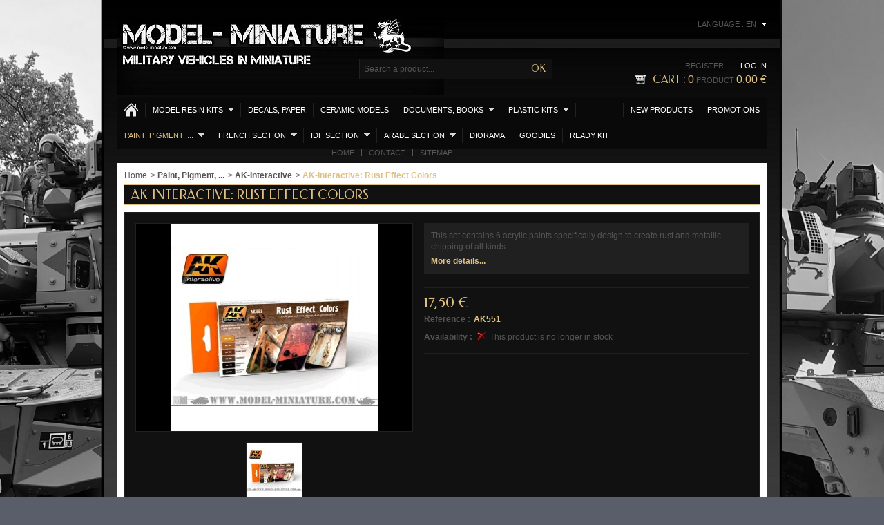

--- FILE ---
content_type: text/html; charset=utf-8
request_url: http://www.model-miniature.com/product.php?id_product=341
body_size: 12359
content:

<!DOCTYPE html PUBLIC "-//W3C//DTD XHTML 1.1//EN" "http://www.w3.org/TR/xhtml11/DTD/xhtml11.dtd">
<!--[if IE 8]><html class="ie8" lang="en"> <![endif]-->
<html xmlns="http://www.w3.org/1999/xhtml" xml:lang="en">

<!-- 
 * Template Prestashop LuxuryGold V.3.3
 * Copyright Prestacrea
 * Author: Prestacrea
 * Website: http://www.prestacrea.com
-->

	<head>
		<title>AK-Interactive: Rust Effect Colors - Model-Miniature</title>
		<meta name="description" content="This set contains 6 acrylic paints specifically design to create rust and metallic chipping of all kinds." />
		<meta http-equiv="Content-Type" content="application/xhtml+xml; charset=utf-8" />
				<meta name="generator" content="PrestaShop" />
		<meta name="robots" content="index,follow" />
		<meta name="viewport" content="user-scalable=no, initial-scale = 1, minimum-scale = 1, maximum-scale = 1, width=device-width" />
		<link rel="icon" type="image/vnd.microsoft.icon" href="http://www.model-miniature.com/img/favicon.ico?1751316195" />
		<link rel="shortcut icon" type="image/x-icon" href="http://www.model-miniature.com/img/favicon.ico?1751316195" />
					<script type="text/javascript">
				var baseDir = 'http://www.model-miniature.com/';
								var static_token = '1aa337c3351a41bb77babbb68c68772a';
				var token = '17c3245358f9d70f0aabbc7ab3d89edc';
				var priceDisplayPrecision = 2;
				var priceDisplayMethod = 0;
				var roundMode = 2;
				var prestashop_version = 1.4;
				var responsive = 1;
			</script>
		
		<link href="/themes/luxurygold/css/global.css" rel="stylesheet" type="text/css" media="all" />
		<link href="/css/jquery.fancybox-1.3.4.css" rel="stylesheet" type="text/css" media="screen" />
		<link href="/themes/luxurygold/css/modules/blockviewed/blockviewed.css" rel="stylesheet" type="text/css" media="all" />
		<link href="/themes/luxurygold/css/modules/blocktags/blocktags.css" rel="stylesheet" type="text/css" media="all" />
		<link href="/themes/luxurygold/css/modules/blocknewproducts/blocknewproducts.css" rel="stylesheet" type="text/css" media="all" />
		<link href="/themes/luxurygold/css/modules/blocknewsletter/blocknewsletter.css" rel="stylesheet" type="text/css" media="all" />
		<link href="/themes/luxurygold/css/modules/blockuserinfo/blockuserinfo.css" rel="stylesheet" type="text/css" media="all" />
		<link href="/themes/luxurygold/css/modules/editorial/editorial.css" rel="stylesheet" type="text/css" media="all" />
		<link href="/themes/luxurygold/css/modules/productscategory/productscategory.css" rel="stylesheet" type="text/css" media="all" />
		<link href="/themes/luxurygold/css/modules/blockbestsellers/blockbestsellers.css" rel="stylesheet" type="text/css" media="all" />
		<link href="/themes/luxurygold/css/modules/categoriestopmenu/css/categoriestopmenu.css" rel="stylesheet" type="text/css" media="all" />
		<link href="/themes/luxurygold/css/modules/categoriestopmenu/css/categoriestopmenu-responsive.css" rel="stylesheet" type="text/css" media="all" />
		<link href="/css/jquery.autocomplete.css" rel="stylesheet" type="text/css" media="all" />
		<link href="/themes/luxurygold/css/modules/blocksearch/blocksearch.css" rel="stylesheet" type="text/css" media="all" />
		<link href="/themes/luxurygold/css/modules/blocklanguages/blocklanguages.css" rel="stylesheet" type="text/css" media="all" />
		<link href="/themes/luxurygold/css/modules/customblocks/css/customblocks.css" rel="stylesheet" type="text/css" media="all" />
		<link href="/themes/luxurygold/css/modules/customblocks/css/customblocks-responsive.css" rel="stylesheet" type="text/css" media="all" />
		<link href="/themes/luxurygold/css/modules/blockcart/blockcart.css" rel="stylesheet" type="text/css" media="all" />
		<link href="/themes/luxurygold/css/modules/blockpermanentlinks/blockpermanentlinks.css" rel="stylesheet" type="text/css" media="all" />
		<link href="/modules/paypal/css/paypal.css" rel="stylesheet" type="text/css" media="all" />
		<link href="http://www.model-miniature.com/themes/luxurygold/css/responsive.css" rel="stylesheet" type="text/css" />
						<script type="text/javascript" src="/js/jquery/jquery-1.4.4.min.js"></script>
		<script type="text/javascript" src="/js/jquery/jquery.easing.1.3.js"></script>
		<script type="text/javascript" src="/js/tools.js"></script>
		<script type="text/javascript" src="/js/jquery/jquery.fancybox-1.3.4.js"></script>
		<script type="text/javascript" src="/js/jquery/jquery.idTabs.modified.js"></script>
		<script type="text/javascript" src="/js/jquery/jquery.scrollTo-1.4.2-min.js"></script>
		<script type="text/javascript" src="/js/jquery/jquery.serialScroll-1.2.2-min.js"></script>
		<script type="text/javascript" src="/themes/luxurygold/js/tools.js"></script>
		<script type="text/javascript" src="/themes/luxurygold/js/product.js"></script>
		<script type="text/javascript" src="/themes/luxurygold/js/modules/productscategory/productscategory.js"></script>
		<script type="text/javascript" src="/themes/luxurygold/js/tools/treeManagement.js"></script>
		<script type="text/javascript" src="/js/jquery/jquery.autocomplete.js"></script>
		<link href='https://fonts.googleapis.com/css?family=Federo' rel='stylesheet' type='text/css' />
				<script type="text/javascript" src="http://www.model-miniature.com/themes/luxurygold/js/formstyle.js"></script>
<script type="text/javascript" src="http://www.model-miniature.com/themes/luxurygold/js/gridorlist.js"></script>
	<script type="text/javascript" src="http://www.model-miniature.com/themes/luxurygold/js/quickview.js"></script>
		<!-- Block Change background -->

			
<script type="text/javascript">


var name = navigator.appName
if (name != "Microsoft Internet Explorer" )
document.write("<style>body{background-image: url(/modules/changebackgroundpremium/background_custom.jpg);background-repeat: no-repeat;background-position: center top;background-attachment: fixed;background-color: #5A5E6B;}#page{background-color: #FFFFFF}</style>");
else
document.write("<style>body{background-image: url(/modules/changebackgroundpremium/background_custom.jpg);background-repeat:no-repeat;background-position:center top;background-attachment:fixed;background-color:#5A5E6B;}#page {background-color:#FFFFFF;}</style>");
</script> 




<!-- /Block Change Background --><script type="text/javascript">/*
* 2007-2014 PrestaShop
*
* NOTICE OF LICENSE
*
* This source file is subject to the Academic Free License (AFL 3.0)
* that is bundled with this package in the file LICENSE.txt.
* It is also available through the world-wide-web at this URL:
* http://opensource.org/licenses/afl-3.0.php
* If you did not receive a copy of the license and are unable to
* obtain it through the world-wide-web, please send an email
* to license@prestashop.com so we can send you a copy immediately.
*
* DISCLAIMER
*
* Do not edit or add to this file if you wish to upgrade PrestaShop to newer
* versions in the future. If you wish to customize PrestaShop for your
* needs please refer to http://www.prestashop.com for more information.
*
*  @author PrestaShop SA <contact@prestashop.com>
*  @copyright  2007-2014 PrestaShop SA
*  @license    http://opensource.org/licenses/afl-3.0.php  Academic Free License (AFL 3.0)
*  International Registered Trademark & Property of PrestaShop SA
*/



$(document).ready( function() {

	$('#payment_paypal_express_checkout').click(function() {
		$('#paypal_payment_form').submit();
		return false;
	});

	$('#paypal_payment_form').live('submit', function() {
		var nb = $('#quantity_wanted').val();
		var id = $('#idCombination').val();

		$('#paypal_payment_form input[name=quantity]').val(nb);
		$('#paypal_payment_form input[name=id_p_attr]').val(id);
	});

	function displayExpressCheckoutShortcut() {
		var id_product = $('input[name="id_product"]').val();
		var id_product_attribute = $('input[name="id_product_attribute"]').val();
		$.ajax({
			type: "GET",
			url: baseDir+'/modules/paypal/express_checkout/ajax.php',
			data: { get_qty: "1", id_product: id_product, id_product_attribute: id_product_attribute },
			cache: false,
			success: function(result) {
				if (result == '1') {
					$('#container_express_checkout').slideDown();
				} else {
					$('#container_express_checkout').slideUp();
				}
				return true;
			}
		});
	}

	$('select[name^="group_"]').change(function () {
		displayExpressCheckoutShortcut();
	});

	$('.color_pick').click(function () {
		displayExpressCheckoutShortcut();
	});
	
	
			

	var modulePath = 'modules/paypal';
	var subFolder = '/integral_evolution';
	
			var baseDirPP = baseDir;
		
	var fullPath = baseDirPP + modulePath + subFolder;
	var confirmTimer = false;
		
	if ($('form[target="hss_iframe"]').length == 0) {
		if ($('select[name^="group_"]').length > 0)
			displayExpressCheckoutShortcut();
		return false;
	} else {
		checkOrder();
	}

	function checkOrder() {
		if(confirmTimer == false)
			confirmTimer = setInterval(getOrdersCount, 1000);
	}

	});


</script>
	</head>
	
	<body id="product" >
		
				
		<!--[if lt IE 8]>
		<div id="update-browser" class="error">
			<div class="ub-container">
				<div class="ub-warning-img">&nbsp;</div>
				<div class="ub-warning-txt">
					<p class="ub-title">You are using an outdated web browser : Internet Explorer 6/7</p>
					<p>It contains <span class="bold">security flaws</span> and is <span class="bold">not compatible</span> with this website.</p>
					<p><a class="ub-link" href="http://browser-update.org/fr/update.html" target="_blank" title="Learn how to upgrade your web browser">Update your web browser or upgrade to a modern web browser</a></p>
				</div>
				<a class="ub-icon firefox" href="http://www.firefox.com" target="_blank" title="Install Firefox">&nbsp;</a>
				<a class="ub-icon ie" href="http://www.browserforthebetter.com/download.html" target="_blank" title="Install Internet Explorer">&nbsp;</a>
				<a class="ub-icon chrome" href="http://www.google.com/chrome" target="_blank" title="Install Google Chrome">&nbsp;</a>
				<a class="ub-icon safari" href="http://www.apple.com/safari/download/" target="_blank" title="Install Safari">&nbsp;</a>
				<a class="ub-icon opera" href="http://www.opera.com/download/" target="_blank" title="Install Opera">&nbsp;</a>
			</div>
		</div>
		<![endif]-->

		<!-- Header -->
				<div id="header_container">
			<div id="header" class="container">
				<a id="header_logo" href="http://www.model-miniature.com/" title="Model-Miniature">
					<img class="logo" src="http://www.model-miniature.com/img/logo.jpg" alt="Model-Miniature" />
				</a>
				
<!-- MODULE Block languages -->

<script type="text/javascript">
$(document).ready(function () {
	$("#languages_countries").click(function(){
		if (document.getElementById("first-languages").style.display=="none")
			document.getElementById("first-languages").style.display="block";
		else
			document.getElementById("first-languages").style.display="none";
	});
});
</script>

<div id="languages_block_top">
	<div id="languages_countries">
			<p class="selected_language">
			<span class="languages_label">Language : </span><span class="languages_iso">en</span>
		</p>
				<ul id="first-languages" class="countries_ul" style="display:none">
					<li class="selected_language">
							<span class="languages_iso">English (English)</span>
						</li>
					<li >
																<a href="http://www.model-miniature.com/product.php?id_product=341&amp;id_lang=2" title="Français (French)">
											<span class="languages_iso">Français (French)</span>
							</a>
						</li>
				</ul>
	</div>
</div>

<!-- /MODULE Block languages -->

<!-- MODULE Block search MOBILE -->
<!-- MODULE Block search TOP -->
<div id="search_block_top">

	<form method="get" action="http://www.model-miniature.com/search.php" class="searchbox">
		<p>
			<label for="search_query_top"><!-- image on background --></label>
			<input type="hidden" name="controller" value="search" />
			<input type="hidden" name="orderby" value="position" />
			<input type="hidden" name="orderway" value="desc" />
			<input class="search_query" type="text" id="search_query_top" name="search_query" value="Search a product..." onfocus="javascript:if(this.value=='Search a product...')this.value='';" onblur="javascript:if(this.value=='')this.value='Search a product...';" />
			<input type="submit" name="submit_search" value="OK" class="exclusive" />
	</p>
	</form>
</div>
	<script type="text/javascript">
	// <![CDATA[
		
		function tryToCloseInstantSearch() {
			if ($('#old_center_column').length > 0)
			{
				$('#center_column').remove();
				$('#old_center_column').attr('id', 'center_column');
				return false;
			}
		}
		
		instantSearchQueries = new Array();
		function stopInstantSearchQueries(){
			for(i=0;i<instantSearchQueries.length;i++) {
				instantSearchQueries[i].abort();
			}
			instantSearchQueries = new Array();
		}
		
		$("#search_query_top").keyup(function(){
			if($(this).val().length > 0){
				stopInstantSearchQueries();
				instantSearchQuery = $.ajax({
				url: 'http://www.model-miniature.com/search.php',
				data: 'instantSearch=1&id_lang=1&q='+$(this).val(),
				dataType: 'html',
				success: function(data){
					if($("#search_query_top").val().length > 0)
					{
						tryToCloseInstantSearch();
						$('#center_column').attr('id', 'old_center_column');
						$('#old_center_column').after('<div id="center_column" class="column span9">'+data+'</div>');
						$("a.closeinstantsearch").click(function() {
							$("#search_query_top").val('');
							return tryToCloseInstantSearch();
						});
						return false;
					}
					else
						tryToCloseInstantSearch();
					}
				});
				instantSearchQueries.push(instantSearchQuery);
			}
			else
				tryToCloseInstantSearch();
		});
	// ]]>
	
	</script>

	<script type="text/javascript">
	// <![CDATA[
	
		$('document').ready( function() {
			$("#search_query_top")
				.autocomplete(
					'http://www.model-miniature.com/search.php', {
						minChars: 3,
						max: 10,
						width: 500,
						selectFirst: false,
						scroll: false,
						dataType: "json",
						formatItem: function(data, i, max, value, term) {
							return value;
						},
						parse: function(data) {
							var mytab = new Array();
							for (var i = 0; i < data.length; i++)
								mytab[mytab.length] = { data: data[i], value: data[i].cname + ' > ' + data[i].pname };
							return mytab;
						},
						extraParams: {
							ajaxSearch: 1,
							id_lang: 1
						}
					}
				)
				.result(function(event, data, formatted) {
					$('#search_query_top').val(data.pname);
					document.location.href = data.product_link;
				})
		});
	
	// ]]>
	</script>
<!-- /MODULE Block search TOP -->

<!-- MODULE Block user information -->
<div id="header_user">
	<p id="header_user_info">
					<a href="http://www.model-miniature.com/my-account.php" title="Register" class="register">Register</a>
			<a href="http://www.model-miniature.com/my-account.php" title="Log in" class="login">Log in</a>
			</p>
	<ul id="header_nav">
				<li id="shopping_cart">
			<a href="http://www.model-miniature.com/order.php" title="Cart">
				<span class="ajax_cart_title">Cart :</span>
				<span class="ajax_cart_quantity hidden">0</span>
				<span class="ajax_cart_product_txt hidden">product</span>
				<span class="ajax_cart_product_txt_s hidden">products</span>
				<span class="ajax_cart_total hidden">
									</span>
				<span class="ajax_cart_no_product"><span class="ajax_cart_no_product_quantity">0</span> product <span class="ajax_cart_no_product_total">0.00 €</span></span>
			</a>
		</li>
			</ul>
</div>
<!-- /MODULE Block user information -->

</div>
<div id="categoriestopmenu"  class="container">
			<div id="categoriestopmenu_home"  ><a href="http://www.model-miniature.com/" title="Home"></a></div>
				<div id="categoriestopmenu_showmenu"><a href="#" onclick="$('#categoriestopmenu_ul').slideToggle('slow');return false;" title="Menu">Menu<span class="menu_arrow"></span></a></div>
				<div id="categoriestopmenu_specials"  ><a href="http://www.model-miniature.com/prices-drop.php"  title="Promotions">Promotions</a></div>
				<div id="categoriestopmenu_news"  ><a href="http://www.model-miniature.com/new-products.php"  title="New products">New products</a></div>
		<ul id="categoriestopmenu_ul">
									
<li id="categoriestopmenu_node_5" class="node" >
	<a id="categoriestopmenu_nodelink_5" href="http://www.model-miniature.com/category.php?id_category=5" class="nodelink node_parent" title="Model resin kits" style="padding-right:25px">Model resin kits<span class="node_arrow"></span></a>
			<ul>
												
<li id="categoriestopmenu_node_11" class="node" >
	<a id="categoriestopmenu_nodelink_11" href="http://www.model-miniature.com/category.php?id_category=11" class="nodelink" title="1/72 complet kit" >1/72 complet kit</a>
	</li>																
<li id="categoriestopmenu_node_7" class="node" >
	<a id="categoriestopmenu_nodelink_7" href="http://www.model-miniature.com/category.php?id_category=7" class="nodelink" title="1/72 conversion kit" >1/72 conversion kit</a>
	</li>																
<li id="categoriestopmenu_node_6" class="node" >
	<a id="categoriestopmenu_nodelink_6" href="http://www.model-miniature.com/category.php?id_category=6" class="nodelink" title="1/72 figures" >1/72 figures</a>
	</li>																
<li id="categoriestopmenu_node_14" class="node" >
	<a id="categoriestopmenu_nodelink_14" href="http://www.model-miniature.com/category.php?id_category=14" class="nodelink" title="Other scale (1/35, 1/87)" >Other scale (1/35, 1/87)</a>
	</li>																
<li id="categoriestopmenu_node_13" class="node" >
	<a id="categoriestopmenu_nodelink_13" href="http://www.model-miniature.com/category.php?id_category=13" class="nodelink" title="1/72 Wheels and tracks" >1/72 Wheels and tracks</a>
	</li>																
<li id="categoriestopmenu_node_23" class="node last" >
	<a id="categoriestopmenu_nodelink_23" href="http://www.model-miniature.com/category.php?id_category=23" class="nodelink" title="** Ready kit **" >** Ready kit **</a>
	</li>									</ul>
	</li>												
<li id="categoriestopmenu_node_8" class="node" >
	<a id="categoriestopmenu_nodelink_8" href="http://www.model-miniature.com/category.php?id_category=8" class="nodelink" title="Decals, Paper" >Decals, Paper</a>
	</li>												
<li id="categoriestopmenu_node_9" class="node" >
	<a id="categoriestopmenu_nodelink_9" href="http://www.model-miniature.com/category.php?id_category=9" class="nodelink" title="Ceramic models" >Ceramic models</a>
	</li>												
<li id="categoriestopmenu_node_10" class="node" >
	<a id="categoriestopmenu_nodelink_10" href="http://www.model-miniature.com/category.php?id_category=10" class="nodelink node_parent" title="Documents, books" style="padding-right:25px">Documents, books<span class="node_arrow"></span></a>
			<ul>
												
<li id="categoriestopmenu_node_47" class="node" >
	<a id="categoriestopmenu_nodelink_47" href="http://www.model-miniature.com/category.php?id_category=47" class="nodelink" title="Military Photo Report: le Mag" >Military Photo Report: le Mag</a>
	</li>																
<li id="categoriestopmenu_node_19" class="node" >
	<a id="categoriestopmenu_nodelink_19" href="http://www.model-miniature.com/category.php?id_category=19" class="nodelink" title="DVD" >DVD</a>
	</li>																
<li id="categoriestopmenu_node_20" class="node" >
	<a id="categoriestopmenu_nodelink_20" href="http://www.model-miniature.com/category.php?id_category=20" class="nodelink" title="Blue Steel by Moustafa El-Assad" >Blue Steel by Moustafa El-Assad</a>
	</li>																
<li id="categoriestopmenu_node_41" class="node" >
	<a id="categoriestopmenu_nodelink_41" href="http://www.model-miniature.com/category.php?id_category=41" class="nodelink" title="Middle East Book" >Middle East Book</a>
	</li>																
<li id="categoriestopmenu_node_49" class="node last" >
	<a id="categoriestopmenu_nodelink_49" href="http://www.model-miniature.com/category.php?id_category=49" class="nodelink" title="Steelmaster" >Steelmaster</a>
	</li>									</ul>
	</li>												
<li id="categoriestopmenu_node_12" class="node" >
	<a id="categoriestopmenu_nodelink_12" href="http://www.model-miniature.com/category.php?id_category=12" class="nodelink node_parent" title="Plastic kits" style="padding-right:25px">Plastic kits<span class="node_arrow"></span></a>
			<ul>
												
<li id="categoriestopmenu_node_48" class="node last" >
	<a id="categoriestopmenu_nodelink_48" href="http://www.model-miniature.com/category.php?id_category=48" class="nodelink" title="Tiger Model" >Tiger Model</a>
	</li>									</ul>
	</li>												
<li id="categoriestopmenu_node_18" class="node" >
	<a id="categoriestopmenu_nodelink_18" href="http://www.model-miniature.com/category.php?id_category=18" class="nodelink node_parent" title="Paint, Pigment, ..." style="padding-right:25px">Paint, Pigment, ...<span class="node_arrow"></span></a>
			<ul>
												
<li id="categoriestopmenu_node_21" class="node" >
	<a id="categoriestopmenu_nodelink_21" href="http://www.model-miniature.com/category.php?id_category=21" class="nodelink" title="Lifecolor" >Lifecolor</a>
	</li>																
<li id="categoriestopmenu_node_22" class="node selected last" >
	<a id="categoriestopmenu_nodelink_22" href="http://www.model-miniature.com/category.php?id_category=22" class="nodelink selected" title="AK-Interactive" >AK-Interactive</a>
	</li>									</ul>
	</li>												
<li id="categoriestopmenu_node_24" class="node" >
	<a id="categoriestopmenu_nodelink_24" href="http://www.model-miniature.com/category.php?id_category=24" class="nodelink node_parent" title="French section" style="padding-right:25px">French section<span class="node_arrow"></span></a>
			<ul>
												
<li id="categoriestopmenu_node_27" class="node" >
	<a id="categoriestopmenu_nodelink_27" href="http://www.model-miniature.com/category.php?id_category=27" class="nodelink" title="Tank" >Tank</a>
	</li>																
<li id="categoriestopmenu_node_28" class="node" >
	<a id="categoriestopmenu_nodelink_28" href="http://www.model-miniature.com/category.php?id_category=28" class="nodelink" title="Wheels vehicle" >Wheels vehicle</a>
	</li>																
<li id="categoriestopmenu_node_29" class="node" >
	<a id="categoriestopmenu_nodelink_29" href="http://www.model-miniature.com/category.php?id_category=29" class="nodelink" title="Wheels and tracks " >Wheels and tracks </a>
	</li>																
<li id="categoriestopmenu_node_30" class="node" >
	<a id="categoriestopmenu_nodelink_30" href="http://www.model-miniature.com/category.php?id_category=30" class="nodelink" title="Others and decals" >Others and decals</a>
	</li>																
<li id="categoriestopmenu_node_44" class="node last" >
	<a id="categoriestopmenu_nodelink_44" href="http://www.model-miniature.com/category.php?id_category=44" class="nodelink" title="Figures and soldiers" >Figures and soldiers</a>
	</li>									</ul>
	</li>												
<li id="categoriestopmenu_node_25" class="node" >
	<a id="categoriestopmenu_nodelink_25" href="http://www.model-miniature.com/category.php?id_category=25" class="nodelink node_parent" title="IDF section" style="padding-right:25px">IDF section<span class="node_arrow"></span></a>
			<ul>
												
<li id="categoriestopmenu_node_31" class="node" >
	<a id="categoriestopmenu_nodelink_31" href="http://www.model-miniature.com/category.php?id_category=31" class="nodelink" title="Tank" >Tank</a>
	</li>																
<li id="categoriestopmenu_node_32" class="node" >
	<a id="categoriestopmenu_nodelink_32" href="http://www.model-miniature.com/category.php?id_category=32" class="nodelink" title="Wheels vehicle" >Wheels vehicle</a>
	</li>																
<li id="categoriestopmenu_node_33" class="node" >
	<a id="categoriestopmenu_nodelink_33" href="http://www.model-miniature.com/category.php?id_category=33" class="nodelink" title="Wheels and tracks" >Wheels and tracks</a>
	</li>																
<li id="categoriestopmenu_node_34" class="node" >
	<a id="categoriestopmenu_nodelink_34" href="http://www.model-miniature.com/category.php?id_category=34" class="nodelink" title="Others and decals" >Others and decals</a>
	</li>																
<li id="categoriestopmenu_node_46" class="node last" >
	<a id="categoriestopmenu_nodelink_46" href="http://www.model-miniature.com/category.php?id_category=46" class="nodelink" title="Figures and soldiers" >Figures and soldiers</a>
	</li>									</ul>
	</li>												
<li id="categoriestopmenu_node_26" class="node" >
	<a id="categoriestopmenu_nodelink_26" href="http://www.model-miniature.com/category.php?id_category=26" class="nodelink node_parent" title="Arabe section" style="padding-right:25px">Arabe section<span class="node_arrow"></span></a>
			<ul>
												
<li id="categoriestopmenu_node_35" class="node" >
	<a id="categoriestopmenu_nodelink_35" href="http://www.model-miniature.com/category.php?id_category=35" class="nodelink" title="Tank" >Tank</a>
	</li>																
<li id="categoriestopmenu_node_36" class="node" >
	<a id="categoriestopmenu_nodelink_36" href="http://www.model-miniature.com/category.php?id_category=36" class="nodelink" title="Wheels vehicles" >Wheels vehicles</a>
	</li>																
<li id="categoriestopmenu_node_37" class="node" >
	<a id="categoriestopmenu_nodelink_37" href="http://www.model-miniature.com/category.php?id_category=37" class="nodelink" title="Wheels and tracks" >Wheels and tracks</a>
	</li>																
<li id="categoriestopmenu_node_38" class="node" >
	<a id="categoriestopmenu_nodelink_38" href="http://www.model-miniature.com/category.php?id_category=38" class="nodelink" title="Others and decals" >Others and decals</a>
	</li>																
<li id="categoriestopmenu_node_45" class="node last" >
	<a id="categoriestopmenu_nodelink_45" href="http://www.model-miniature.com/category.php?id_category=45" class="nodelink" title="Figures and soldiers" >Figures and soldiers</a>
	</li>									</ul>
	</li>												
<li id="categoriestopmenu_node_39" class="node" >
	<a id="categoriestopmenu_nodelink_39" href="http://www.model-miniature.com/category.php?id_category=39" class="nodelink" title="Diorama" >Diorama</a>
	</li>												
<li id="categoriestopmenu_node_42" class="node" >
	<a id="categoriestopmenu_nodelink_42" href="http://www.model-miniature.com/category.php?id_category=42" class="nodelink" title="Goodies" >Goodies</a>
	</li>												
<li id="categoriestopmenu_node_43" class="node last" >
	<a id="categoriestopmenu_nodelink_43" href="http://www.model-miniature.com/category.php?id_category=43" class="nodelink" title="Ready Kit" >Ready Kit</a>
	</li>						</ul>
	<div class="clear" style="clear:both"></div>
</div>
<div>


<script type="text/javascript">
	$('document').ready(function() {
		$('#categoriestopmenu ul ul ul').css('left', ($('#categoriestopmenu ul ul').width()) + 'px');
		$('li.selected', '#categoriestopmenu').parents('li').addClass('selected');
		$('a.selected', '#categoriestopmenu').parents('li').children('a').addClass('selected');
	});
		var mobileMenu = function() {
		if (window.innerWidth < 979) {
			$('.node_parent').parent('li').children('ul').hide();
			$('.node_parent').click(function() {
				$(this).parent('li').children('ul').slideToggle('slow');
				return false;
			});
		}
		if (window.innerWidth > 979) {
			$('.node_parent').parent('li').children('ul').css('display', '');
			$('.node_parent').unbind('click');
			$('#categoriestopmenu_ul').css('display', '');
		}
	};
	$('document').ready(function() { mobileMenu(); });
	$(window).bind('resize orientationchange', function() {
		$('.node_parent').unbind('click');
		mobileMenu();
	});
	</script>


<div class="customblocks_container">
	</div>

<!-- MODULE Block permanent links HEADER -->
<ul id="header_links">
	<li class="header_link_home">
		<a href="http://www.model-miniature.com/" title="Home" >Home</a>
	</li>
	<li class="header_link_contact">
		<a href="http://www.model-miniature.com/contact-form.php" title="Contact" >Contact</a>
	</li>
	<li class="header_link_sitemap">
		<a href="http://www.model-miniature.com/sitemap.php" title="Sitemap" >Sitemap</a>
	</li>
</ul>
<!-- /MODULE Block permanent links HEADER -->
			</div>
		</div>
			
		<div id="page_container">
			<div id="page" class="container">
			
							
				<div id="columns" class="row-fluid">
					<!-- Left -->
					
					<!-- Center -->
					<div id="center_column" class="column span9">
	

<script type="text/javascript">
// <![CDATA[

// PrestaShop internal settings
var currencySign = '€';
var currencyRate = '1';
var currencyFormat = '2';
var currencyBlank = '1';
var taxRate = 0;
var jqZoomEnabled = false;

//JS Hook
var oosHookJsCodeFunctions = new Array();

// Parameters
var id_product = '341';
var productHasAttributes = false;
var quantitiesDisplayAllowed = false;
var quantityAvailable = 0;
var allowBuyWhenOutOfStock = false;
var availableNowValue = '';
var availableLaterValue = '';
var productPriceTaxExcluded = 17.5 - 0.000000;
var reduction_percent = 0;
var reduction_price = 0;
var specific_price = 0;
var product_specific_price = new Array();
var specific_currency = false;
var group_reduction = '1';
var default_eco_tax = 0.000000;
var ecotaxTax_rate = 0;
var currentDate = '2026-01-15 18:34:27';
var maxQuantityToAllowDisplayOfLastQuantityMessage = 0;
var noTaxForThisProduct = true;
var displayPrice = 0;
var productReference = 'AK551';
var productAvailableForOrder = '1';
var productShowPrice = '1';
var productUnitPriceRatio = '0.000000';
var idDefaultImage = 614;

// Customizable field
var img_ps_dir = 'http://www.model-miniature.com/img/';
var customizationFields = new Array();
		customizationFields[0] = new Array();
	customizationFields[0][0] = 'img0';
	customizationFields[0][1] = 0;

// Images
var img_prod_dir = 'http://www.model-miniature.com/img/p/';
var combinationImages = new Array();


combinationImages[0] = new Array();
			combinationImages[0][0] = 614;
	
// Translations
var doesntExist = 'This combination does not exist for this product. Please choose another.';
var doesntExistNoMore = 'This product is no longer in stock';
var doesntExistNoMoreBut = 'with those attributes but is available with others';
var uploading_in_progress = 'Uploading in progress, please wait...';
var fieldRequired = 'Please fill in all required fields, then save the customization.';
//]]>
</script>

	
<!-- Breadcrumb -->
<div class="breadcrumb">
	<a href="http://www.model-miniature.com/" title="Home">Home</a><span class="navigation-pipe" >&gt;</span><span class="navigation-page"><a href="http://www.model-miniature.com/category.php?id_category=18" title="Paint, Pigment, ...">Paint, Pigment, ...</a><span class="navigation-pipe">></span><a href="http://www.model-miniature.com/category.php?id_category=22" title="AK-Interactive">AK-Interactive</a><span class="navigation-pipe">></span>AK-Interactive: Rust Effect Colors</span></div>
<!-- /Breadcrumb --><div itemscope itemtype="http://schema.org/Product">
<h1 itemprop="name">AK-Interactive: Rust Effect Colors</h1>

	
		
<div id="primary_block">

	<!-- right infos-->
	<div id="pb-right-column">
		
										
				
		<!-- product img-->
		<div id="image-block">
					<span id="view_full_size">
				<img src="http://www.model-miniature.com/img/p/341-614-large.jpg"  title="AK-Interactive: Rust Effect Colors" alt="AK-Interactive: Rust Effect Colors"  id="bigpic" />
			</span>
				</div>
		
				<!-- thumbnails -->
		<div id="views_block" class="hidden">
			<div id="thumbs_list">
				<ul id="thumbs_list_frame">
																									<li id="thumbnail_614" class="first">
								<a href="http://www.model-miniature.com/img/p/341-614-thickbox.jpg" rel="other-views" class="thickbox shown" title="AK-Interactive: Rust Effect Colors">
									<img itemprop="image" id="thumb_614" src="http://www.model-miniature.com/img/p/341-614-medium.jpg" alt="AK-Interactive: Rust Effect Colors" />
								</a>
							</li>
															</ul>
			</div>
			<div class="clear"></div>
					</div>
						
					<!-- usefull links-->
			<ul id="usefull_link_block">
				

<li><a href="/modules/sendtoafriend/sendtoafriend-form.php?id_product=341">Send to a friend</a></li>


<div class="customblocks_container">
	</div>			</ul>
				
	</div>

	<!-- left infos-->
	<div id="pb-left-column">

				<div id="short_description_block">
										<div itemprop="description" id="short_description_content" class="rte align_justify"><p>This set contains 6 acrylic paints specifically design to create rust and metallic chipping of all kinds.</p></div>
										<p class="buttons_bottom_block"><a href="javascript:{}" class="lnk">More details...</a></p>
								</div>
		
				<div itemprop="offers" itemscope itemtype="http://schema.org/Offer">
		<!-- add to cart form-->
		<form id="buy_block"  action="http://www.model-miniature.com/cart.php" method="post">

			<!-- hidden datas -->
			<p class="hidden">
				<input type="hidden" name="token" value="1aa337c3351a41bb77babbb68c68772a" />
				<input type="hidden" name="id_product" value="341" id="product_page_product_id" />
				<input type="hidden" name="add" value="1" />
				<input type="hidden" name="id_product_attribute" id="idCombination" value="" />
			</p>

			<div class="product_attributes">
								
								<div class="content_prices">
					<!-- prices -->
					
					<div itemprop="priceCurrency" content="EUR" class="price">
																														
										
						<p class="our_price_display">
													<span itemprop="price" id="our_price_display" class="price">17,50 €</span>
							<!---->
												</p>
				
						
											</div>
																									
					<p id="product_reference" >
						<label for="product_reference">Reference : </label>
						<span class="editable">AK551</span>
					</p>

				</div>
								<div class="clear"></div>
			
				<!-- minimal quantity wanted -->
								<p id="minimal_quantity_wanted_p" style="display:none">
					This product is not sold individually. You must select at least <b id="minimal_quantity_label">1</b> quantity for this product.
				</p>
								
				<!-- availability -->
				<p id="availability_statut" >
					<span id="availability_label">Availability :</span>
					<span id="availability_value" class="outofstock">
					This product is no longer in stock					</span>
				</p>
				<div class="clear"></div>

				<!-- number of item in stock -->
							
				<p class="warning_inline" id="last_quantities" style="display:none">Warning: Last items in stock !</p>
				
								<div class="clear"></div>
				
			</div>
			
			<div class="add_to_cart_block">
																						<!-- quantity wanted -->
								<p id="quantity_wanted_p" style="display:none">
					<label>Quantity :</label>
					<input type="text" name="qty" id="quantity_wanted" class="text" value="1" size="2" maxlength="3"  />
				</p>
								

<div class="customblocks_container">
	</div>				<div class="clear"></div>
			</div>
			
			<!-- Out of stock hook -->
			<div id="oosHook" >
				

<div class="customblocks_container">
	</div>
			</div>
			
		</form>
		</div>
				
		

<div class="customblocks_container">
	</div>		
	</div>
	<div class="clear"></div>
</div>



<!-- description and features -->
<div id="more_info_block" >
	<ul id="more_info_tabs" class="idTabs idTabsShort clearfix">
		<li><a id="more_info_tab_more_info" href="#idTab1">More info</a></li>							</ul>
	<div id="more_info_sheets" class="sheets align_justify">
			<!-- full description -->
		<div id="idTab1" class="rte"><p>The set includes matt paints for different rust and a satin color for old chips on worn metal. Additionally, these paints can be use with brush or airbrush offering complete flexibility. They are water soluble which removes aggressive thinners and odors from our homes; this also makes thinning the colors very easy</p>
<p>Developed and tested by Mig Jimenez..</p></div>
			
	<!-- Customizable products -->
	
	</div>
</div>

<div class="clear"></div>


<div id="hook_product_tab">
	<ul class="idTabs idTabsShort clearfix">
		

<li><a href="#idTab5" class="idTabHrefShort">Comments (0)</a></li>
	</ul>
	<div class="sheets align_justify">
	
<div id="idTab5">
<script type="text/javascript" src="/modules/productcomments/js/jquery.rating.pack.js"></script>
<script type="text/javascript">
	$(function(){ $('input[@type=radio].star').rating(); });
	$(function(){
		$('.auto-submit-star').rating({
			callback: function(value, link){
			}
		});
	});
	
	//close  comment form
	function closeCommentForm(){
		$('#sendComment').slideUp('fast');
		$('input#addCommentButton').fadeIn('slow');
	}
</script>
	<p class="align_center">No customer comments for the moment.</p>

	<p class="align_center">Only registered users can post a new comment.</p>
</div>	<div itemprop="aggregateRating" itemscope itemtype="http://schema.org/AggregateRating">
		<span class="hidden" itemprop="ratingValue">5</span>
		<span class="hidden" itemprop="reviewCount">0</span>
	</div>
	</div>
</div>
<div class="clear"></div>

</div>


<!-- MODULE Product category -->
	<h2 id="productscategory_h2">29 other products in the same category :</h2>
	<div id="productscategory">
		<div id="productscategory_content">
			<div id="productscategory_container">
									<div class="productscategory_product_block">
						<p class="productscategory_img"><a href="http://www.model-miniature.com/product.php?id_product=380" title="AK-Interactive: Middle East War Colors"><img src="http://www.model-miniature.com/img/p/380-708-medium.jpg" alt="AK-Interactive: Middle East War Colors" /></a></p>
						<p class="productscategory_name"><a href="http://www.model-miniature.com/product.php?id_product=380" title="AK-Interactive: Middle East War Colors">AK-Interacti...</a></p>
											</div>
									<div class="productscategory_product_block">
						<p class="productscategory_img"><a href="http://www.model-miniature.com/product.php?id_product=946" title="AK-Interactive : White color"><img src="http://www.model-miniature.com/img/p/946-3042-medium.jpg" alt="AK-Interactive : White color" /></a></p>
						<p class="productscategory_name"><a href="http://www.model-miniature.com/product.php?id_product=946" title="AK-Interactive : White color">AK-Interacti...</a></p>
											</div>
									<div class="productscategory_product_block">
						<p class="productscategory_img"><a href="http://www.model-miniature.com/product.php?id_product=348" title="AK-Interactive: Olive Drab Color Set "><img src="http://www.model-miniature.com/img/p/348-621-medium.jpg" alt="AK-Interactive: Olive Drab Color Set " /></a></p>
						<p class="productscategory_name"><a href="http://www.model-miniature.com/product.php?id_product=348" title="AK-Interactive: Olive Drab Color Set ">AK-Interacti...</a></p>
											</div>
									<div class="productscategory_product_block">
						<p class="productscategory_img"><a href="http://www.model-miniature.com/product.php?id_product=334" title="AK-Interactive:Africa Korps Weathering Set     "><img src="http://www.model-miniature.com/img/p/334-606-medium.jpg" alt="AK-Interactive:Africa Korps Weathering Set     " /></a></p>
						<p class="productscategory_name"><a href="http://www.model-miniature.com/product.php?id_product=334" title="AK-Interactive:Africa Korps Weathering Set     ">AK-Interacti...</a></p>
											</div>
									<div class="productscategory_product_block">
						<p class="productscategory_img"><a href="http://www.model-miniature.com/product.php?id_product=336" title="AK-Interactive: Mud Set   "><img src="http://www.model-miniature.com/img/p/336-608-medium.jpg" alt="AK-Interactive: Mud Set   " /></a></p>
						<p class="productscategory_name"><a href="http://www.model-miniature.com/product.php?id_product=336" title="AK-Interactive: Mud Set   ">AK-Interacti...</a></p>
											</div>
									<div class="productscategory_product_block">
						<p class="productscategory_img"><a href="http://www.model-miniature.com/product.php?id_product=333" title="AK-Interactive:Oif &amp; Oef - US Vehicles Wash"><img src="http://www.model-miniature.com/img/p/333-605-medium.jpg" alt="AK-Interactive:Oif &amp; Oef - US Vehicles Wash" /></a></p>
						<p class="productscategory_name"><a href="http://www.model-miniature.com/product.php?id_product=333" title="AK-Interactive:Oif &amp; Oef - US Vehicles Wash">AK-Interacti...</a></p>
											</div>
									<div class="productscategory_product_block">
						<p class="productscategory_img"><a href="http://www.model-miniature.com/product.php?id_product=337" title="AK-Interactive: Slimy And Fuel Effects Set  "><img src="http://www.model-miniature.com/img/p/337-609-medium.jpg" alt="AK-Interactive: Slimy And Fuel Effects Set  " /></a></p>
						<p class="productscategory_name"><a href="http://www.model-miniature.com/product.php?id_product=337" title="AK-Interactive: Slimy And Fuel Effects Set  ">AK-Interacti...</a></p>
											</div>
									<div class="productscategory_product_block">
						<p class="productscategory_img"><a href="http://www.model-miniature.com/product.php?id_product=338" title="AK-Interactive: Weathering Set For Green Vehicles     "><img src="http://www.model-miniature.com/img/p/338-611-medium.jpg" alt="AK-Interactive: Weathering Set For Green Vehicles     " /></a></p>
						<p class="productscategory_name"><a href="http://www.model-miniature.com/product.php?id_product=338" title="AK-Interactive: Weathering Set For Green Vehicles     ">AK-Interacti...</a></p>
											</div>
									<div class="productscategory_product_block">
						<p class="productscategory_img"><a href="http://www.model-miniature.com/product.php?id_product=565" title="Ak-Interactive: light brown for desert yellow"><img src="http://www.model-miniature.com/img/p/565-1528-medium.jpg" alt="Ak-Interactive: light brown for desert yellow" /></a></p>
						<p class="productscategory_name"><a href="http://www.model-miniature.com/product.php?id_product=565" title="Ak-Interactive: light brown for desert yellow">Ak-Interacti...</a></p>
											</div>
									<div class="productscategory_product_block">
						<p class="productscategory_img"><a href="http://www.model-miniature.com/product.php?id_product=945" title="AK-Interactive: PIGMENT NOIR"><img src="http://www.model-miniature.com/img/p/945-3041-medium.jpg" alt="AK-Interactive: PIGMENT NOIR" /></a></p>
						<p class="productscategory_name"><a href="http://www.model-miniature.com/product.php?id_product=945" title="AK-Interactive: PIGMENT NOIR">AK-Interacti...</a></p>
											</div>
									<div class="productscategory_product_block">
						<p class="productscategory_img"><a href="http://www.model-miniature.com/product.php?id_product=335" title="AK-Interactive: Nato Weathering Set    "><img src="http://www.model-miniature.com/img/p/335-607-medium.jpg" alt="AK-Interactive: Nato Weathering Set    " /></a></p>
						<p class="productscategory_name"><a href="http://www.model-miniature.com/product.php?id_product=335" title="AK-Interactive: Nato Weathering Set    ">AK-Interacti...</a></p>
											</div>
									<div class="productscategory_product_block">
						<p class="productscategory_img"><a href="http://www.model-miniature.com/product.php?id_product=346" title="AK-Interactive: Ligh Dust   "><img src="http://www.model-miniature.com/img/p/346-619-medium.jpg" alt="AK-Interactive: Ligh Dust   " /></a></p>
						<p class="productscategory_name"><a href="http://www.model-miniature.com/product.php?id_product=346" title="AK-Interactive: Ligh Dust   ">AK-Interacti...</a></p>
											</div>
									<div class="productscategory_product_block">
						<p class="productscategory_img"><a href="http://www.model-miniature.com/product.php?id_product=347" title="AK-Interactive: North Africa Dust   "><img src="http://www.model-miniature.com/img/p/347-620-medium.jpg" alt="AK-Interactive: North Africa Dust   " /></a></p>
						<p class="productscategory_name"><a href="http://www.model-miniature.com/product.php?id_product=347" title="AK-Interactive: North Africa Dust   ">AK-Interacti...</a></p>
											</div>
									<div class="productscategory_product_block">
						<p class="productscategory_img"><a href="http://www.model-miniature.com/product.php?id_product=332" title="AK-Interactive:Worn Effects Acrylic Fluid"><img src="http://www.model-miniature.com/img/p/332-604-medium.jpg" alt="AK-Interactive:Worn Effects Acrylic Fluid" /></a></p>
						<p class="productscategory_name"><a href="http://www.model-miniature.com/product.php?id_product=332" title="AK-Interactive:Worn Effects Acrylic Fluid">AK-Interacti...</a></p>
											</div>
									<div class="productscategory_product_block">
						<p class="productscategory_img"><a href="http://www.model-miniature.com/product.php?id_product=406" title="AK-Interactive: Grey primer "><img src="http://www.model-miniature.com/img/p/406-796-medium.jpg" alt="AK-Interactive: Grey primer " /></a></p>
						<p class="productscategory_name"><a href="http://www.model-miniature.com/product.php?id_product=406" title="AK-Interactive: Grey primer ">AK-Interacti...</a></p>
											</div>
									<div class="productscategory_product_block">
						<p class="productscategory_img"><a href="http://www.model-miniature.com/product.php?id_product=403" title="Ak-Interactive: NATO colors set"><img src="http://www.model-miniature.com/img/p/403-793-medium.jpg" alt="Ak-Interactive: NATO colors set" /></a></p>
						<p class="productscategory_name"><a href="http://www.model-miniature.com/product.php?id_product=403" title="Ak-Interactive: NATO colors set">Ak-Interacti...</a></p>
											</div>
									<div class="productscategory_product_block">
						<p class="productscategory_img"><a href="http://www.model-miniature.com/product.php?id_product=407" title="VAB pack: paint, equipment and model"><img src="http://www.model-miniature.com/img/p/407-801-medium.jpg" alt="VAB pack: paint, equipment and model" /></a></p>
						<p class="productscategory_name"><a href="http://www.model-miniature.com/product.php?id_product=407" title="VAB pack: paint, equipment and model">VAB pack:...</a></p>
											</div>
									<div class="productscategory_product_block">
						<p class="productscategory_img"><a href="http://www.model-miniature.com/product.php?id_product=566" title="Ak-Interactive:IDF uniform colors"><img src="http://www.model-miniature.com/img/p/566-1529-medium.jpg" alt="Ak-Interactive:IDF uniform colors" /></a></p>
						<p class="productscategory_name"><a href="http://www.model-miniature.com/product.php?id_product=566" title="Ak-Interactive:IDF uniform colors">Ak-Interacti...</a></p>
											</div>
									<div class="productscategory_product_block">
						<p class="productscategory_img"><a href="http://www.model-miniature.com/product.php?id_product=402" title="AK-Interactive: Worn effects"><img src="http://www.model-miniature.com/img/p/402-792-medium.jpg" alt="AK-Interactive: Worn effects" /></a></p>
						<p class="productscategory_name"><a href="http://www.model-miniature.com/product.php?id_product=402" title="AK-Interactive: Worn effects">AK-Interacti...</a></p>
											</div>
									<div class="productscategory_product_block">
						<p class="productscategory_img"><a href="http://www.model-miniature.com/product.php?id_product=441" title="Modern French Army Colours"><img src="http://www.model-miniature.com/img/p/441-854-medium.jpg" alt="Modern French Army Colours" /></a></p>
						<p class="productscategory_name"><a href="http://www.model-miniature.com/product.php?id_product=441" title="Modern French Army Colours">Modern...</a></p>
											</div>
									<div class="productscategory_product_block">
						<p class="productscategory_img"><a href="http://www.model-miniature.com/product.php?id_product=343" title="AK-Interactive: Track And Wheels Set  "><img src="http://www.model-miniature.com/img/p/343-616-medium.jpg" alt="AK-Interactive: Track And Wheels Set  " /></a></p>
						<p class="productscategory_name"><a href="http://www.model-miniature.com/product.php?id_product=343" title="AK-Interactive: Track And Wheels Set  ">AK-Interacti...</a></p>
											</div>
									<div class="productscategory_product_block">
						<p class="productscategory_img"><a href="http://www.model-miniature.com/product.php?id_product=331" title="AK-Interactive: Wash For Nato Tanks    "><img src="http://www.model-miniature.com/img/p/331-603-medium.jpg" alt="AK-Interactive: Wash For Nato Tanks    " /></a></p>
						<p class="productscategory_name"><a href="http://www.model-miniature.com/product.php?id_product=331" title="AK-Interactive: Wash For Nato Tanks    ">AK-Interacti...</a></p>
											</div>
									<div class="productscategory_product_block">
						<p class="productscategory_img"><a href="http://www.model-miniature.com/product.php?id_product=344" title="AK-Interactive: IRAQ AND AFGHANISTAN ACRILIC SET"><img src="http://www.model-miniature.com/img/p/344-617-medium.jpg" alt="AK-Interactive: IRAQ AND AFGHANISTAN ACRILIC SET" /></a></p>
						<p class="productscategory_name"><a href="http://www.model-miniature.com/product.php?id_product=344" title="AK-Interactive: IRAQ AND AFGHANISTAN ACRILIC SET">AK-Interacti...</a></p>
											</div>
									<div class="productscategory_product_block">
						<p class="productscategory_img"><a href="http://www.model-miniature.com/product.php?id_product=345" title="AK-Interactive: Black   "><img src="http://www.model-miniature.com/img/p/345-618-medium.jpg" alt="AK-Interactive: Black   " /></a></p>
						<p class="productscategory_name"><a href="http://www.model-miniature.com/product.php?id_product=345" title="AK-Interactive: Black   ">AK-Interacti...</a></p>
											</div>
									<div class="productscategory_product_block">
						<p class="productscategory_img"><a href="http://www.model-miniature.com/product.php?id_product=405" title="AK-Interactive: New Iraqui Army snad"><img src="http://www.model-miniature.com/img/p/405-795-medium.jpg" alt="AK-Interactive: New Iraqui Army snad" /></a></p>
						<p class="productscategory_name"><a href="http://www.model-miniature.com/product.php?id_product=405" title="AK-Interactive: New Iraqui Army snad">AK-Interacti...</a></p>
											</div>
									<div class="productscategory_product_block">
						<p class="productscategory_img"><a href="http://www.model-miniature.com/product.php?id_product=342" title="AK-Interactive: Acrilic Thinner "><img src="http://www.model-miniature.com/img/p/342-615-medium.jpg" alt="AK-Interactive: Acrilic Thinner " /></a></p>
						<p class="productscategory_name"><a href="http://www.model-miniature.com/product.php?id_product=342" title="AK-Interactive: Acrilic Thinner ">AK-Interacti...</a></p>
											</div>
									<div class="productscategory_product_block">
						<p class="productscategory_img"><a href="http://www.model-miniature.com/product.php?id_product=340" title="AK-Interactive: Oif &amp; Oef - US Vehicles Weathering"><img src="http://www.model-miniature.com/img/p/340-613-medium.jpg" alt="AK-Interactive: Oif &amp; Oef - US Vehicles Weathering" /></a></p>
						<p class="productscategory_name"><a href="http://www.model-miniature.com/product.php?id_product=340" title="AK-Interactive: Oif &amp; Oef - US Vehicles Weathering">AK-Interacti...</a></p>
											</div>
									<div class="productscategory_product_block">
						<p class="productscategory_img"><a href="http://www.model-miniature.com/product.php?id_product=404" title="AK-Interactive: Vietnam color set"><img src="http://www.model-miniature.com/img/p/404-794-medium.jpg" alt="AK-Interactive: Vietnam color set" /></a></p>
						<p class="productscategory_name"><a href="http://www.model-miniature.com/product.php?id_product=404" title="AK-Interactive: Vietnam color set">AK-Interacti...</a></p>
											</div>
									<div class="productscategory_product_block">
						<p class="productscategory_img"><a href="http://www.model-miniature.com/product.php?id_product=339" title="AK-Interactive:Engines And Metal Weathering Set"><img src="http://www.model-miniature.com/img/p/339-612-medium.jpg" alt="AK-Interactive:Engines And Metal Weathering Set" /></a></p>
						<p class="productscategory_name"><a href="http://www.model-miniature.com/product.php?id_product=339" title="AK-Interactive:Engines And Metal Weathering Set">AK-Interacti...</a></p>
											</div>
							</div>
			<div class="clear" style="clear:both"></div>
							<a id="productscategory_prev" href="#">&lsaquo;</a>
				<a id="productscategory_next" href="#">&rsaquo;</a>
					</div>
	</div>
<!-- /MODULE Product category -->

<div class="customblocks_container">
	</div>

<div id="container_express_checkout" style="float:right; margin: 10px 40px 0 0">
			<img id="payment_paypal_express_checkout" src="https://www.paypal.com/en_US/i/btn/btn_xpressCheckout.gif" alt="" />
		</div>
<div class="clearfix"></div>

<form id="paypal_payment_form" action="http://www.model-miniature.com/modules/paypal/express_checkout/payment.php" title="Pay with PayPal" method="post" data-ajax="false">
	<input type="hidden" name="id_product" value="341" />	<!-- Change dynamicaly when the form is submitted -->
	<input type="hidden" name="quantity" value="1" />
	<input type="hidden" name="id_p_attr" value="" />
	<input type="hidden" name="express_checkout" value="product"/>
	<input type="hidden" name="current_shop_url" value="http://www.model-miniature.com/product.php?id_product%3D341" />
	<input type="hidden" name="bn" value="PRESTASHOP_EC" />
</form>






						</div>

					<!-- Right -->
									</div>
				
			</div>
		</div>
		
		<!-- Footer -->
		<div id="footer_container">
			<div id="footer" class="container">
				
	<!-- MODULE Block footer -->
	<ul class="block_various_links" id="block_various_links_footer">
		<li class="first_item"><a href="http://www.model-miniature.com/prices-drop.php" title="Specials">Specials</a></li>		<li class="item"><a href="http://www.model-miniature.com/new-products.php" title="New products">New products</a></li>
		<li class="item"><a href="http://www.model-miniature.com/best-sales.php" title="Top sellers">Top sellers</a></li>				<li class="item"><a href="http://www.model-miniature.com/contact-form.php" title="Contact us">Contact us</a></li>
									<li class="item"><a href="http://www.model-miniature.com/cms.php?id_cms_category=1" title="Home">Home</a></li>
												<li class="item"><a href="http://www.model-miniature.com/cms.php?id_cms=3" title="Terms and conditions of use">Terms and conditions of use</a></li>
												<li class="item"><a href="http://www.model-miniature.com/cms.php?id_cms=5" title="Secure payment">Secure payment</a></li>
												<li class="item"><a href="http://www.model-miniature.com/cms.php?id_cms=8" title="Contact">Contact</a></li>
							<li class="last_item">Powered by <a href="http://www.prestashop.com">PrestaShop</a>&trade;</li>	</ul>
	<!-- /MODULE Block footer -->


<div class="customblocks_container">
	</div>
			</div>
			<div id="footer_copyright" class="container">
				<p>&copy; Design by <a href="http://www.prestacrea.com">Prestacrea</a></p>
			</div>
		</div>
		
			</body>
</html>

--- FILE ---
content_type: text/css
request_url: http://www.model-miniature.com/themes/luxurygold/css/global.css
body_size: 74317
content:
body, div, dl, dt, dd, hr, code, pre, ul, ol, li, h1, h2, h3, h4, h5, h6, form, fieldset, input, select, button, textarea, p, th, td, img {
  border:0;
  margin:0;
  padding:0;
}
button::-moz-focus-inner, input::-moz-focus-inner {
  border:0;
  padding:0;
}
sup {
  color:#da0f00;
  font-size:12px;
  padding:0 2px;
  vertical-align:baseline;
}
hr {
  border-top:1px solid #202020;
  margin:10px 0;
}
abbr[title], acronym[title] {
  border-bottom:1px dotted #555555;
  cursor:help;
}
blockquote {
  border-left:5px solid #202020;
  font-size:14px;
  line-height:18px;
  margin:20px 0;
  padding:0 0 0 20px;
}
blockquote:before, blockquote:after { content:""; }
code, pre {
  display:block;
  white-space:pre-wrap;
  margin:10px 0;
}
ul { list-style-type:none; }
ol { margin:0 0 0 24px; }
.mceContentBody ul, .rte ul, .sheets .bullet {
  list-style-type:square;
  margin:0 0 0 20px;
}
img {
  width:auto;
  max-width:100%;
  height:auto;
  vertical-align:middle;
}
.zoomdiv img { max-width:none; }
#fancybox-title-float-wrap, #old_center_column, .footer_links .icon, .my-account .icon, .myaccount .icon, #loyalty .icon, .cancel, #idTab5 h2 { display:none; }
#fancybox-outer, #fancybox-content, .fancybox-skin, .fancybox-outer, .fancybox-inner {
  -webkit-background-clip:padding-box;
  background-clip:padding-box;
  -webkit-border-radius:5px !important;
  border-radius:5px !important;
  background:#ffffff !important;
}
.clearfix:before, .clearfix:after {
  content:"";
  display:table;
  visibility:hidden;
}
.clearfix:after { clear:both; }
.align_center, .center { text-align:center; }
.bold { font-weight:700; }
.clear, .clearBoth { clear:both; }
.hidden, .block_hidden_only_for_screen { display:none; }
body {
  background:#1a1a1a url(../img/bg.jpg) repeat center top;
  color:#555555;
  font-family:Arial, sans-serif;
  font-size:12px;
  line-height:16px;
  -webkit-text-size-adjust:100%;
}
.mceContentBody {
  background:#ffffff;
  color:#000000;
}
.sheets {
  -webkit-background-clip:padding-box;
  background-clip:padding-box;
  -webkit-border-radius:0 0 0 0;
  border-radius:0 0 0 0;
  background:#111111;
  border:1px solid #202020;
  clear:both;
  padding:10px;
}
#cms .rte, #cms .block-cms {
  -webkit-background-clip:padding-box;
  background-clip:padding-box;
  -webkit-border-radius:0;
  border-radius:0;
  background:#111111;
  border:1px solid #202020;
  padding:10px 15px;
}
.row { margin-left:-20px; }
.row:before, .row:after {
  content:"";
  display:table;
  visibility:hidden;
}
.row:after { clear:both; }
[class*="span"] {
  float:left;
  min-height:1px;
  margin-left:20px;
}
.container {
  width:940px;
  margin-right:auto;
  margin-left:auto;
}
.container:before, .container:after {
  content:"";
  display:table;
  visibility:hidden;
}
.container:after { clear:both; }
.span12 { width:940px; }
.span11 { width:860px; }
.span10 { width:780px; }
.span9 { width:700px; }
.span8 { width:620px; }
.span7 { width:540px; }
.span6 { width:460px; }
.span5 { width:380px; }
.span4 { width:300px; }
.span3 { width:220px; }
.span2 { width:140px; }
.span1 { width:60px; }
.row-fluid { width:100%; }
.row-fluid:before, .row-fluid:after {
  content:"";
  display:table;
  visibility:hidden;
}
.row-fluid:after { clear:both; }
.row-fluid [class*="span"] {
  -webkit-box-sizing:border-box;
  -moz-box-sizing:border-box;
  box-sizing:border-box;
  display:block;
  width:100%;
  min-height:26px;
  float:left;
  margin-left:2.1276595744681%;
}
.row-fluid [class*="span"]:first-child { margin-left:0; }
.row-fluid .span12 { width:100%; }
.row-fluid .span11 { width:91.489361702128%; }
.row-fluid .span10 { width:82.978723404255%; }
.row-fluid .span9 { width:74.468085106383%; }
.row-fluid .span8 { width:65.957446808511%; }
.row-fluid .span7 { width:57.446808510638%; }
.row-fluid .span6 { width:48.936170212766%; }
.row-fluid .span5 { width:40.425531914894%; }
.row-fluid .span4 { width:31.914893617021%; }
.row-fluid .span3 { width:23.404255319149%; }
.row-fluid .span2 { width:14.893617021277%; }
.row-fluid .span1 { width:6.3829787234043%; }
.container-fluid {
  padding-right:20px;
  padding-left:20px;
}
.container-fluid:before, .container-fluid:after {
  content:"";
  display:table;
  visibility:hidden;
}
.container-fluid:after { clear:both; }
#header_top_banner { background:#000000; }
#header_top_nav {
  background-color:#dec082;
  background-image:-moz-linear-gradient(top,#dec082,#dec082);
  background-image:-webkit-gradient(linear,0 0,0 100%,from(#dec082),to(#dec082));
  background-image:-webkit-linear-gradient(top,#dec082,#dec082);
  background-image:-o-linear-gradient(top,#dec082,#dec082);
  background-image:linear-gradient(to bottom,#dec082,#dec082);
  background-repeat:repeat-x;
  filter:progid:DXImageTransform.Microsoft.gradient(startColorstr='#ffdec082', endColorstr='#ffdec082', GradientType=0);
  color:#ffffff;
  text-shadow:1px 1px 0 #cea145;
}
#header_container {
  background:transparent;
  padding-top:20px;
}
#header {
  background:transparent;
  position:relative;
  min-height:100px;
  padding:10px 0;
}
#header_logo {
  position:absolute;
  left:0;
  top:5px;
}
#page_container { background:transparent; }
#page {
  -webkit-background-clip:padding-box;
  background-clip:padding-box;
  -webkit-border-radius:0;
  border-radius:0;
  background:#000000;
  margin-top:20px;
}
#top_column {
  -webkit-box-sizing:border-box;
  -moz-box-sizing:border-box;
  box-sizing:border-box;
  background:transparent;
  clear:both;
  margin-top:10px;
  padding:0 10px;
}
#columns {
  -webkit-box-sizing:border-box;
  -moz-box-sizing:border-box;
  box-sizing:border-box;
  background:transparent;
  clear:both;
  margin-top:10px;
  margin-bottom:10px;
  padding:0 10px;
}
#left_column, #right_column {
  background:transparent;
  width:200px;
}
#center_column {
  background:transparent;
  width:700px;
}
#index #center_column, #product #center_column { width:100%; }
#footer_container {
  background:transparent;
  padding-bottom:25px;
}
#footer {
  -webkit-box-sizing:border-box;
  -moz-box-sizing:border-box;
  box-sizing:border-box;
  background:#000000;
  border-top:1px solid #dec082;
  border-bottom:1px solid #dec082;
  color:#ffffff;
  margin:10px auto;
  padding:5px 10px;
}
#footer a { color:#ffffff; }
#footer a:hover, #footer a:focus, #footer a:active { color:#dec082; }
#footer h4, #footer .title_block {
  background:none;
  border:0;
  color:#ffffff;
  font-size:16px;
  text-transform:uppercase;
  text-shadow:none;
  padding:0;
}
#footer_copyright {
  font-weight:700;
  text-align:right;
}
h1, h2, h3, h4, h5, h6 {
  color:#dec082;
  font-family:Federo, sans-serif;
  font-weight:300;
  margin:0 0 10px;
}
h1, h2 {
  background-color:#111111;
  background-image:-moz-linear-gradient(top,#111111,#111111);
  background-image:-webkit-gradient(linear,0 0,0 100%,from(#111111),to(#111111));
  background-image:-webkit-linear-gradient(top,#111111,#111111);
  background-image:-o-linear-gradient(top,#111111,#111111);
  background-image:linear-gradient(to bottom,#111111,#111111);
  background-repeat:repeat-x;
  filter:progid:DXImageTransform.Microsoft.gradient(startColorstr='#ff101010', endColorstr='#ff101010', GradientType=0);
  color:#dec082;
  text-shadow:1px 1px 0 #111111;
  border-top:1px solid #dec082;
  border-bottom:1px solid #dec082;
  font-size:18px;
  line-height:18px;
  text-transform:uppercase;
  padding:5px 10px;
}
h3 {
  font-size:18px;
  line-height:18px;
}
h4 {
  font-size:16px;
  line-height:16px;
}
h5 {
  font-size:14px;
  line-height:14px;
}
h6 {
  font-size:12px;
  line-height:12px;
}
.mceContentBody h1, .mceContentBody h2, .rte h1, .rte h2 {
  filter:progid:DXImageTransform.Microsoft.gradient(enabled = false);
  background:none;
  border:0;
  text-shadow:none;
  padding:0;
}
a {
  color:#555555;
  text-decoration:none;
  cursor:pointer;
  outline:0;
}
a:hover, a:focus, a:active { color:#dec082; }
a:active { background:none; }
.mceContentBody a, .rte a {
  color:#dec082;
  text-decoration:underline;
}
.mceContentBody a:hover, .mceContentBody a:focus, .mceContentBody a:active, .rte a:hover, .rte a:focus, .rte a:active { color:#555555; }
.footer_links {
  clear:both;
  margin:20px 0;
}
.footer_links li {
  background:url(../img/icon/arrow.png) no-repeat left center;
  font-weight:700;
  padding:2px 0 2px 10px !important;
}
.footer_links a[class*="button"] {
  background:none;
  border:0;
  box-shadow:none;
  color:#555555;
  text-shadow:none;
  font-size:12px;
  font-weight:700;
  padding:0;
}
.footer_links a[class*="button"]:hover, .footer_links a[class*="button"]:focus, .footer_links a[class*="button"]:active {
  background:none;
  box-shadow:none;
  color:#dec082;
}
.warning, .confirmation, .success, .error, .error_customerprivacy {
  -webkit-background-clip:padding-box;
  background-clip:padding-box;
  -webkit-border-radius:0;
  border-radius:0;
  margin:10px 0;
  padding:10px 15px;
}
.warning, .confirmation {
  background:#f7ecb5;
  border:1px solid #f5d89e;
  color:#a47e3c !important;
}
.success {
  background:#c1e2b3;
  border:1px solid #bbdba1;
  color:#356635 !important;
}
.error, .error_customerprivacy {
  background:#e4b9b9;
  border:1px solid #dca7b0;
  color:#953b39 !important;
}
.error .lnk, .error a, .error br, .error_customerprivacy:empty { display:none; }
.close_link { float:right; }
#restricted-country, #update-browser {
  border-radius:0;
  margin:0;
  text-align:center;
}
#update-browser .ub-container {
  position:relative;
  width:940px;
  margin:0 auto;
  overflow:hidden;
  color:#6f6f6f;
  text-align:left;
}
#update-browser .ub-warning-img {
  background:url(../img/browsers.png) no-repeat right top;
  float:left;
  width:75px;
  height:75px;
}
#update-browser .ub-warning-txt {
  float:left;
  width:470px;
  margin:0 20px;
}
#update-browser .ub-title {
  font-size:14px;
  font-weight:700;
  margin:5px 0 8px;
}
#update-browser .ub-link {
  display:inline;
  text-decoration:underline;
  color:#953b39;
}
#update-browser .ub-icon {
  background:url(../img/browsers.png) no-repeat;
  display:inline;
  float:left;
  width:50px;
  height:75px;
  margin:0 10px;
}
#update-browser .firefox { background-position:left top; }
#update-browser .ie { background-position:-50px top; }
#update-browser .chrome { background-position:-100px top; }
#update-browser .safari { background-position:-150px top; }
#update-browser .opera { background-position:-200px top; }
button, input[class*="button"], a[class*="button"], span[class*="button"], input[class*="exclusive"], a[class*="exclusive"], span[class*="exclusive"] {
  background-color:#181818;
  background-image:-moz-linear-gradient(top,#222222,#090909);
  background-image:-webkit-gradient(linear,0 0,0 100%,from(#222222),to(#090909));
  background-image:-webkit-linear-gradient(top,#222222,#090909);
  background-image:-o-linear-gradient(top,#222222,#090909);
  background-image:linear-gradient(to bottom,#222222,#090909);
  background-repeat:repeat-x;
  filter:progid:DXImageTransform.Microsoft.gradient(startColorstr='#ff222222', endColorstr='#ff080808', GradientType=0);
  color:#dec082;
  text-shadow:1px 1px 0 #090909;
  filter:progid:DXImageTransform.Microsoft.gradient(enabled = false);
  -webkit-background-clip:padding-box;
  background-clip:padding-box;
  -webkit-border-radius:0;
  border-radius:0;
  border:1px solid #090909;
  border-bottom-color:#000000;
  -webkit-box-shadow:inset 0 1px 0 rgba(255,255,255,0.2), 0 1px 2px rgba(0,0,0,0.05);
  box-shadow:inset 0 1px 0 rgba(255,255,255,0.2), 0 1px 2px rgba(0,0,0,0.05);
  display:inline-block;
  font-family:Arial, sans-serif;
  font-size:11px;
  font-weight:300;
  line-height:14px;
  text-align:center;
  vertical-align:top;
  cursor:pointer;
  outline:0;
  padding:5px 8px;
}
button:hover, button:focus, input[class*="button"]:hover, input[class*="button"]:focus, a[class*="button"]:hover, a[class*="button"]:focus, span[class*="button"]:hover, span[class*="button"]:focus, input[class*="exclusive"]:hover, input[class*="exclusive"]:focus, a[class*="exclusive"]:hover, a[class*="exclusive"]:focus, span[class*="exclusive"]:hover, span[class*="exclusive"]:focus {
  -webkit-transition:background-position 0.2s linear;
  -moz-transition:background-position 0.2s linear;
  -o-transition:background-position 0.2s linear;
  transition:background-position 0.2s linear;
  background-color:#090909;
  background-position:0 -16px;
}
button:active, input[class*="button"]:active, a[class*="button"]:active, span[class*="button"]:active, input[class*="exclusive"]:active, a[class*="exclusive"]:active, span[class*="exclusive"]:active {
  -webkit-box-shadow:inset 0 2px 4px rgba(0,0,0,0.15), 0 1px 2px rgba(0,0,0,0.05);
  box-shadow:inset 0 2px 4px rgba(0,0,0,0.15), 0 1px 2px rgba(0,0,0,0.05);
  background-image:none;
  background-color:#090909;
}
.ie8 button:active, .ie8 input[class*="button"]:active, .ie8 a[class*="button"]:active, .ie8 span[class*="button"]:active, .ie8 input[class*="exclusive"]:active, .ie8 a[class*="exclusive"]:active, .ie8 span[class*="exclusive"]:active { background-color:#000000; }
input[class*="button"], input[class*="exclusive"] { height:26px; }
input[class*="exclusive"], a[class*="exclusive"], span[class*="exclusive"] {
  background-color:#181818;
  background-image:-moz-linear-gradient(top,#222222,#090909);
  background-image:-webkit-gradient(linear,0 0,0 100%,from(#222222),to(#090909));
  background-image:-webkit-linear-gradient(top,#222222,#090909);
  background-image:-o-linear-gradient(top,#222222,#090909);
  background-image:linear-gradient(to bottom,#222222,#090909);
  background-repeat:repeat-x;
  filter:progid:DXImageTransform.Microsoft.gradient(startColorstr='#ff222222', endColorstr='#ff080808', GradientType=0);
  color:#dec082;
  text-shadow:1px 1px 0 #090909;
  filter:progid:DXImageTransform.Microsoft.gradient(enabled = false);
  -webkit-background-clip:padding-box;
  background-clip:padding-box;
  -webkit-border-radius:0;
  border-radius:0;
  border:1px solid #090909;
  border-bottom-color:#000000;
}
input[class*="exclusive"]:hover, input[class*="exclusive"]:focus, a[class*="exclusive"]:hover, a[class*="exclusive"]:focus, span[class*="exclusive"]:hover, span[class*="exclusive"]:focus {
  -webkit-transition:background-position 0.2s linear;
  -moz-transition:background-position 0.2s linear;
  -o-transition:background-position 0.2s linear;
  transition:background-position 0.2s linear;
  background-color:#090909;
  background-position:0 -16px;
}
input[class*="exclusive"]:active, a[class*="exclusive"]:active, span[class*="exclusive"]:active {
  -webkit-box-shadow:inset 0 2px 4px rgba(0,0,0,0.15), 0 1px 2px rgba(0,0,0,0.05);
  box-shadow:inset 0 2px 4px rgba(0,0,0,0.15), 0 1px 2px rgba(0,0,0,0.05);
  background-image:none;
  background-color:#090909;
}
.ie8 input[class*="exclusive"]:active, .ie8 a[class*="exclusive"]:active, .ie8 span[class*="exclusive"]:active { background-color:#000000; }
span[class*="button"], span[class*="exclusive"], input[class*="exclusive_disabled"], a[class*="exclusive"][disabled], input[class*="exclusive_large"][disabled] {
  opacity:0.6;
  filter:alpha(opacity=60);
  -webkit-box-shadow:inset 0 1px 0 rgba(255,255,255,0.2), 0 1px 2px rgba(0,0,0,0.05) !important;
  box-shadow:inset 0 1px 0 rgba(255,255,255,0.2), 0 1px 2px rgba(0,0,0,0.05) !important;
  background-image:none;
  cursor:default;
}
span[class*="button"] { background-color:#090909 !important; }
span[class*="exclusive"], input[class*="exclusive_disabled"], a[class*="exclusive"][disabled], input[class*="exclusive_large"][disabled] { background-color:#090909 !important; }
form.std fieldset {
  -webkit-background-clip:padding-box;
  background-clip:padding-box;
  -webkit-border-radius:0;
  border-radius:0;
  background:#111111;
  border:1px solid #202020;
  margin:20px 0;
  padding:10px;
}
form.std h3 {
  -webkit-background-clip:padding-box;
  background-clip:padding-box;
  -webkit-border-radius:0;
  border-radius:0;
  background:#202020;
  padding:5px 10px;
}
form.std p { padding:5px; }
form.std .float {
  float:left;
  width:350px;
}
form.std .birthday { margin:0 0 10px; }
form.std .checkbox { padding:2px 0 2px 5px; }
form.std .radio label, form.std .radio span, form.std .checkbox label {
  display:inline;
  padding-right:5px;
  cursor:pointer;
}
form.std label, form.std .birth {
  display:block;
  margin-bottom:2px;
}
form.std .form_info {
  display:block;
  color:#6f6f6f;
  font-size:11px;
  margin:2px 0;
}
.form-error input, .form-error textarea {
  background:#e4b9b9 url(../img/icon/form-error.png) 98% 5px no-repeat;
  border:1px solid #dca7b0;
  color:#953b39;
}
.form-ok input, .form-ok textarea {
  background:#c1e2b3 url(../img/icon/form-ok.png) 98% 5px no-repeat;
  border:1px solid #bbdba1;
  color:#356635;
}
input, select, textarea {
  -webkit-background-clip:padding-box;
  background-clip:padding-box;
  -webkit-border-radius:0;
  border-radius:0;
  -webkit-box-shadow:inset 0 1px 1px rgba(0,0,0,0.075);
  box-shadow:inset 0 1px 1px rgba(0,0,0,0.075);
  background:#202020;
  border:1px solid #202020;
  color:#555555;
  font-family:Arial, sans-serif;
  font-size:12px;
  font-weight:300;
  height:16px;
  line-height:16px;
  display:inline-block;
  outline:0;
  padding:4px 6px;
}
textarea, input[type="text"], input[type="password"], input[type="email"] {
  -webkit-transition:border 0.2s linear, box-shadow 0.2s linear;
  -moz-transition:border 0.2s linear, box-shadow 0.2s linear;
  -o-transition:border 0.2s linear, box-shadow 0.2s linear;
  transition:border 0.2s linear, box-shadow 0.2s linear;
}
textarea:focus, input[type="text"]:focus, input[type="password"]:focus, input[type="email"]:focus {
  -webkit-box-shadow:inset 0 1px 1px rgba(0,0,0,0.075), 0 0 8px rgba(0,0,0,0.2);
  box-shadow:inset 0 1px 1px rgba(0,0,0,0.075), 0 0 8px rgba(0,0,0,0.2);
}
input { width:286px; }
input[type="file"] { height:auto; }
input[type="button"], input[type="submit"] { width:auto; }
input[disabled], input[readonly] {
  background:#0b0b0b;
  cursor:default !important;
}
input[disabled]:focus, input[readonly]:focus {
  -webkit-box-shadow:inset 0 1px 1px rgba(0,0,0,0.075);
  box-shadow:inset 0 1px 1px rgba(0,0,0,0.075);
}
input.error {
  margin:0;
  padding:4px 6px;
}
input[type="radio"], input[type="checkbox"] {
  display:inline !important;
  width:auto;
  height:auto;
  min-height:auto !important;
  line-height:normal;
  padding:0;
  vertical-align:text-top;
  cursor:pointer;
  box-shadow:none;
  border:0 \9;
}
input[type="checkbox"] { margin-right:2px; }
textarea {
  -webkit-box-sizing:border-box;
  -moz-box-sizing:border-box;
  box-sizing:border-box;
  display:block;
  width:100%;
  height:auto;
  overflow:auto;
  vertical-align:top;
  resize:none;
}
select {
  min-width:60px;
  height:26px;
  cursor:pointer;
  padding:4px 2px;
}
form.std select { width:300px; }
form.std #days, form.std #months, form.std #years { width:auto; }
.styled-select {
  -webkit-box-sizing:border-box;
  -moz-box-sizing:border-box;
  box-sizing:border-box;
  -webkit-background-clip:padding-box;
  background-clip:padding-box;
  -webkit-border-radius:0;
  border-radius:0;
  -webkit-box-shadow:inset 0 1px 1px rgba(0,0,0,0.075);
  box-shadow:inset 0 1px 1px rgba(0,0,0,0.075);
  background:#202020 url(../img/select_bg.gif) no-repeat right top;
  border:1px solid #202020;
  display:inline-block;
  position:relative;
  height:26px;
}
.styled-select-text {
  position:absolute;
  left:0;
  top:0;
  height:24px;
  line-height:24px;
  text-align:left;
  padding:0 6px;
  overflow:hidden;
}
.cart_navigation, .address_add, form.std .submit {
  -webkit-background-clip:padding-box;
  background-clip:padding-box;
  -webkit-border-radius:0;
  border-radius:0;
  background:#202020;
  overflow:hidden;
  clear:both;
  margin:10px 0 0;
  padding:10px !important;
}
.cart_navigation { margin:20px 0; }
.cart_navigation .exclusive, .cart_navigation .exclusive_large { float:right; }
table {
  background:#111111;
  border:1px solid #202020;
  border-bottom:0;
  border-spacing:0;
  width:100%;
  text-align:left;
  margin:10px 0;
}
table th, table td {
  border-bottom:1px solid #202020;
  padding:5px;
}
table th {
  background-color:#202020;
  background-image:-moz-linear-gradient(top,#202020,#202020);
  background-image:-webkit-gradient(linear,0 0,0 100%,from(#202020),to(#202020));
  background-image:-webkit-linear-gradient(top,#202020,#202020);
  background-image:-o-linear-gradient(top,#202020,#202020);
  background-image:linear-gradient(to bottom,#202020,#202020);
  background-repeat:repeat-x;
  filter:progid:DXImageTransform.Microsoft.gradient(startColorstr='#ff1f1f1f', endColorstr='#ff1f1f1f', GradientType=0);
  color:#dec082;
  text-shadow:1px 1px 0 transparent;
  font-size:12px;
  font-weight:300;
  text-align:left;
  text-transform:uppercase;
}
table tr.alternate_item, table tr.even { background:#0b0b0b; }
table tfoot {
  background:#090909;
  font-weight:700;
}
table .price, table .price-shipping, table .price-discount, table .delivery_option_price, table td.carrier_price {
  color:#dec082;
  font-weight:700;
  text-align:right;
  white-space:nowrap;
}
table td.carrier_name, table .delivery_option_title { font-weight:700; }
table th.carrier_price { text-align:right; }
table input { width:auto; }
.idTabs li {
  float:left;
  margin-bottom:-1px;
}
.idTabs a {
  -webkit-background-clip:padding-box;
  background-clip:padding-box;
  -webkit-border-radius:0 0 0 0;
  border-radius:0 0 0 0;
  opacity:0.6;
  filter:alpha(opacity=60);
  background:#111111;
  border:1px solid #202020;
  font-family:Federo, sans-serif;
  font-size:16px;
  line-height:16px;
  font-weight:300;
  display:block;
  margin-right:5px;
  padding:8px 10px;
}
.idTabs a:hover {
  opacity:1;
  filter:alpha(opacity=100);
}
.idTabs a.selected {
  opacity:1;
  filter:alpha(opacity=100);
  border-bottom-color:#111111;
  color:#dec082;
  cursor:default;
}
.breadcrumb { margin-bottom:5px; }
.breadcrumb .navigation-pipe {
  color:#555555;
  font-weight:300;
  margin:0 3px 0 5px;
}
.breadcrumb .navigation-page {
  color:#dec082;
  font-weight:700;
}
.content_sortPagiBar {
  clear:both;
  margin:10px 0 5px;
}
.sortPagiBar {
  -webkit-background-clip:padding-box;
  background-clip:padding-box;
  -webkit-border-radius:0;
  border-radius:0;
  background:#111111;
  border:1px solid #202020;
  padding:5px;
  overflow:hidden;
}
.sortPagiBar p {
  float:left;
  margin-right:10px;
  line-height:24px;
}
.sortPagiBar select { vertical-align:middle; }
.sortPagiBar .gridorlist { float:right; }
.sortPagiBar .gridorlist a {
  -webkit-background-clip:padding-box;
  background-clip:padding-box;
  -webkit-border-radius:0;
  border-radius:0;
  display:inline-block;
  width:25px;
  height:24px;
}
.sortPagiBar .gridorlist .gridview, .sortPagiBar .gridorlist .listview {
  background:#111111 url(../img/grid_list.png) no-repeat right top;
  border:1px solid #010101;
}
.sortPagiBar .gridorlist .listview { background-position:right bottom; }
.sortPagiBar .gridorlist .gridview:hover, .sortPagiBar .gridorlist .gridview.active, .sortPagiBar .gridorlist .listview:hover, .sortPagiBar .gridorlist .listview.active {
  background-position:left top;
  border:1px solid #202020;
}
.sortPagiBar .gridorlist .listview:hover, .sortPagiBar .gridorlist .listview.active { background-position:left bottom; }
.pagination ul { float:right; }
.pagination li {
  float:left;
  margin-left:5px;
}
.pagination .disabled { display:none; }
.pagination #pagination_previous a, .pagination #pagination_next a {
  font-size:14px;
  padding:4px 6px;
}
.pagination span, .pagination a {
  -webkit-box-shadow:inset 0 1px 0 rgba(255,255,255,0.2), 0 1px 2px rgba(0,0,0,0.05);
  box-shadow:inset 0 1px 0 rgba(255,255,255,0.2), 0 1px 2px rgba(0,0,0,0.05);
  display:block;
  font-size:11px;
  padding:5px 8px 3px;
}
.pagination span {
  background-color:#181818;
  background-image:-moz-linear-gradient(top,#222222,#090909);
  background-image:-webkit-gradient(linear,0 0,0 100%,from(#222222),to(#090909));
  background-image:-webkit-linear-gradient(top,#222222,#090909);
  background-image:-o-linear-gradient(top,#222222,#090909);
  background-image:linear-gradient(to bottom,#222222,#090909);
  background-repeat:repeat-x;
  filter:progid:DXImageTransform.Microsoft.gradient(startColorstr='#ff222222', endColorstr='#ff080808', GradientType=0);
  color:#dec082;
  text-shadow:1px 1px 0 #090909;
  -webkit-background-clip:padding-box;
  background-clip:padding-box;
  -webkit-border-radius:0;
  border-radius:0;
  border:1px solid #090909;
  border-bottom-color:#000000;
  font-size:12px;
  color:#ffffff;
}
.pagination .truncate span {
  background:none;
  border:0;
  box-shadow:none;
  color:#555555;
  text-shadow:none;
  padding:12px 0 0;
}
.pagination a {
  background-color:#181818;
  background-image:-moz-linear-gradient(top,#222222,#090909);
  background-image:-webkit-gradient(linear,0 0,0 100%,from(#222222),to(#090909));
  background-image:-webkit-linear-gradient(top,#222222,#090909);
  background-image:-o-linear-gradient(top,#222222,#090909);
  background-image:linear-gradient(to bottom,#222222,#090909);
  background-repeat:repeat-x;
  filter:progid:DXImageTransform.Microsoft.gradient(startColorstr='#ff222222', endColorstr='#ff080808', GradientType=0);
  color:#dec082;
  text-shadow:1px 1px 0 #090909;
  filter:progid:DXImageTransform.Microsoft.gradient(enabled = false);
  -webkit-background-clip:padding-box;
  background-clip:padding-box;
  -webkit-border-radius:0;
  border-radius:0;
  border:1px solid #090909;
  border-bottom-color:#000000;
}
.pagination a:hover, .pagination a:focus {
  -webkit-transition:background-position 0.2s linear;
  -moz-transition:background-position 0.2s linear;
  -o-transition:background-position 0.2s linear;
  transition:background-position 0.2s linear;
  background-color:#090909;
  background-position:0 -16px;
}
.pagination a:active {
  -webkit-box-shadow:inset 0 2px 4px rgba(0,0,0,0.15), 0 1px 2px rgba(0,0,0,0.05);
  box-shadow:inset 0 2px 4px rgba(0,0,0,0.15), 0 1px 2px rgba(0,0,0,0.05);
  background-image:none;
  background-color:#090909;
}
.ie8 .pagination a:active { background-color:#000000; }
.block {
  background:transparent;
  margin-bottom:10px;
}
.block h4, .block .title_block {
  -webkit-background-clip:padding-box;
  background-clip:padding-box;
  -webkit-border-radius:0;
  border-radius:0;
  background:#111111;
  border:1px solid #202020;
  font-family:Federo, sans-serif;
  font-size:18px;
  line-height:18px;
  font-weight:300;
  text-transform:uppercase;
  margin:0;
  padding:5px 10px;
}
.block h4 a, .block .title_block a { color:#dec082; }
.block h4 a:hover, .block h4 a:focus, .block h4 a:active, .block .title_block a:hover, .block .title_block a:focus, .block .title_block a:active { color:#ffffff; }
.block .block_content { padding:8px 0; }
.block li {
  background:url(../img/icon/arrow.png) no-repeat left 9px;
  padding:2px 0 2px 15px;
}
.block li.last_item, .block li.last, .block li:last-child { border:0; }
.block input[type="text"], .block input[type="password"], .block input[type="email"] { width:180px; }
.block select { width:198px; }
.block a[class*="button_large"], .block a[class*="exclusive_large"] { display:block; }
.products_block ul { overflow:hidden; }
.products_block li {
  background:none;
  margin:0 0 5px;
  padding:0 0 5px;
  overflow:hidden;
}
.products_block .product_image {
  -webkit-backface-visibility:hidden;
  -moz-backface-visibility:hidden;
  backface-visibility:hidden;
  background:#000000;
  border:1px solid #202020;
}
.products_block .product_image img {
  -webkit-transition:opacity 0.5s ease;
  -moz-transition:opacity 0.5s ease;
  -o-transition:opacity 0.5s ease;
  transition:opacity 0.5s ease;
  background:#000000;
}
.products_block .product_image:hover img {
  opacity:0.6;
  filter:alpha(opacity=60);
}
.products_block .product_name {
  height:32px;
  font-weight:700;
  overflow:hidden;
}
.products_block .product_name a { color:#ffffff; }
.products_block .product_name a:hover, .products_block .product_name a:focus, .products_block .product_name a:active { color:#dec082; }
.products_block .product_price {
  font-family:Federo, sans-serif;
  font-size:16px;
  color:#dec082;
  font-weight:300;
}
.products_block .product_old_price { text-decoration:line-through; }
#center_column .products_block {
  background:none;
  border:0;
}
#center_column .products_block h4 {
  border:0;
  border-top:1px solid #dec082;
  border-bottom:1px solid #dec082;
}
#center_column .products_block .block_content { padding:0; }
#center_column .products_block li {
  -webkit-background-clip:padding-box;
  background-clip:padding-box;
  -webkit-border-radius:0;
  border-radius:0;
  -webkit-transition:all 1s ease-in-out;
  -moz-transition:all 1s ease-in-out;
  -o-transition:all 1s ease-in-out;
  transition:all 1s ease-in-out;
  background:#111111;
  border:1px solid #202020;
  width:168px;
  position:relative;
  float:left;
  margin-top:10px;
  margin-bottom:5px;
  padding:8px;
  overflow:hidden;
}
#center_column .products_block li.first_item_of_line { margin-left:0; }
#center_column .products_block .new {
  color:#ffffff;
  font-family:Arial, sans-serif;
  font-size:9px;
  font-weight:700;
  line-height:14px;
  text-transform:uppercase;
  margin-right:5px;
}
#center_column .products_block .product_image {
  display:block;
  text-align:center;
}
#center_column .products_block .product_img_container { position:relative; }
#center_column .products_block .product_img_container .quick-view {
  opacity:0.8;
  filter:alpha(opacity=80);
  -webkit-box-shadow:rgba(0,0,0,0.16) 0 2px 8px;
  box-shadow:rgba(0,0,0,0.16) 0 2px 8px;
  display:none;
  background:#ffffff;
  position:absolute;
  left:50%;
  top:68%;
  margin:0 0 0 -59px;
  padding:10px;
  width:100px;
  font-weight:700;
  text-align:center;
}
#center_column .products_block li .product_img_container:hover .quick-view { display:block; }
#center_column .products_block h5 {
  font-family:Arial, sans-serif;
  font-size:11px;
  height:28px;
  line-height:14px;
  text-transform:uppercase;
  margin:5px 0 10px;
  overflow:hidden;
}
#center_column .products_block .product_reviews {
  height:14px;
  text-align:left;
  padding:5px 0;
}
#center_column .products_block .comments_note .star_content { display:inline-block; }
#center_column .products_block .comments_note .nb-comments {
  font-size:11px;
  font-style:italic;
}
#center_column .products_block .right_block {
  height:25px;
  margin:5px 0 0;
}
#center_column .products_block .reduction {
  background-color:#181818;
  background-image:-moz-linear-gradient(top,#222222,#090909);
  background-image:-webkit-gradient(linear,0 0,0 100%,from(#222222),to(#090909));
  background-image:-webkit-linear-gradient(top,#222222,#090909);
  background-image:-o-linear-gradient(top,#222222,#090909);
  background-image:linear-gradient(to bottom,#222222,#090909);
  background-repeat:repeat-x;
  filter:progid:DXImageTransform.Microsoft.gradient(startColorstr='#ff222222', endColorstr='#ff080808', GradientType=0);
  color:#dec082;
  text-shadow:1px 1px 0 #090909;
  -webkit-background-clip:padding-box;
  background-clip:padding-box;
  -webkit-border-radius:0;
  border-radius:0;
  border:1px solid #dec082;
  font-weight:700;
  position:absolute;
  top:15px;
  right:15px;
  font-size:14px;
  padding:1px 2px;
  z-index:1;
}
#center_column .products_block .price_container { text-align:center; }
#center_column .products_block .price {
  display:inline;
  color:#dec082;
  font-family:Federo, sans-serif;
  font-size:18px;
  font-weight:300;
  line-height:18px;
}
#center_column .products_block .old_price {
  display:inline;
  font-family:Federo, sans-serif;
  font-size:14px;
  font-weight:300;
  line-height:14px;
  text-decoration:line-through;
  color:#ffffff;
}
#center_column .products_block .button { float:left; }
#center_column .products_block .exclusive { float:right; }
#center_column .products_block .product_desc, #center_column .products_block .lnk_view, #center_column .products_block .online_only, #center_column .products_block .available, #center_column .products_block .available_later, #center_column .products_block .unavailable { display:none; }
.category-product-count {
  font-size:14px;
  text-transform:none;
  float:right;
}
.cat_img {
  -webkit-background-clip:padding-box;
  background-clip:padding-box;
  -webkit-border-radius:0;
  border-radius:0;
  background:#000000;
  border:1px solid #202020;
  text-align:center;
  margin-bottom:5px;
}
.cat_desc {
  -webkit-background-clip:padding-box;
  background-clip:padding-box;
  -webkit-border-radius:0;
  border-radius:0;
  background:#111111;
  border:1px solid #202020;
  font-size:11px;
  text-align:center;
  margin:10px 0 5px;
  padding:10px;
}
#subcategories { overflow:hidden; }
#subcategories li {
  -webkit-background-clip:padding-box;
  background-clip:padding-box;
  -webkit-border-radius:0;
  border-radius:0;
  background:#111111;
  border:1px solid #202020;
  float:left;
  text-align:center;
  padding:5px;
  margin-top:5px;
  margin-bottom:5px;
}
#subcategories li.first_item_of_line { margin-left:0; }
#subcategories .img {
  -webkit-backface-visibility:hidden;
  -moz-backface-visibility:hidden;
  backface-visibility:hidden;
  display:block;
  background:#000000;
  border:1px solid #202020;
}
#subcategories .img img {
  -webkit-transition:opacity 0.5s ease;
  -moz-transition:opacity 0.5s ease;
  -o-transition:opacity 0.5s ease;
  transition:opacity 0.5s ease;
  background:#000000;
}
#subcategories .img:hover img {
  opacity:0.6;
  filter:alpha(opacity=60);
}
#subcategories .cat_name {
  display:block;
  height:16px;
  font-weight:700;
  margin-top:5px;
  overflow:hidden;
}
#scenes .screen_scene {
  -webkit-background-clip:padding-box;
  background-clip:padding-box;
  -webkit-border-radius:0;
  border-radius:0;
  border:1px solid #202020;
  height:240px;
  margin-bottom:10px;
  padding:5px;
}
#scenes .cluetip { position:absolute; }
#scenes .cluetip span {
  display:block;
  background:url(../img/icon/cible.gif) no-repeat;
  width:23px;
  height:23px;
}
#scenes .thumbs_banner {
  -webkit-background-clip:padding-box;
  background-clip:padding-box;
  -webkit-border-radius:0;
  border-radius:0;
  background:#000000;
  border:1px solid #202020;
  position:relative;
  margin-bottom:5px;
  overflow:hidden;
}
#scenes .thumbs_banner #scenes_list li { float:left; }
#scenes .thumbs_banner #scenes_list li img { display:block; }
#scenes .thumbs_banner .prev, #scenes .thumbs_banner .next {
  width:5%;
  height:100%;
  position:absolute;
  top:0;
}
#scenes .thumbs_banner .prev {
  display:none;
  background:#202020 url(../img/thumbs_left.gif) no-repeat center 55%;
  border-right:1px solid #202020;
  left:0;
}
#scenes .thumbs_banner .next {
  background:#202020 url(../img/thumbs_right.gif) no-repeat center 55%;
  border-left:1px solid #202020;
  right:0;
}
.cluetip-product_scene {
  -webkit-background-clip:padding-box;
  background-clip:padding-box;
  -webkit-border-radius:0;
  border-radius:0;
  background:#111111;
  border:1px solid #202020;
  padding:10px;
}
.cluetip-product_scene img {
  border:1px solid #dec082;
  float:left;
  margin-right:10px;
}
.cluetip-product_scene .new {
  color:#ffffff;
  font-family:Arial, sans-serif;
  font-size:9px;
  font-weight:700;
  line-height:14px;
  text-transform:uppercase;
  margin-right:5px;
}
.cluetip-product_scene h4 {
  font-family:Arial, sans-serif;
  font-size:11px;
  height:28px;
  line-height:14px;
  text-transform:uppercase;
  margin:0 0 5px;
  overflow:hidden;
}
.cluetip-product_scene .description {
  font-size:11px;
  height:28px;
  line-height:14px;
  overflow:hidden;
}
.cluetip-product_scene .price {
  float:right;
  color:#dec082;
  font-family:Federo, sans-serif;
  font-size:18px;
  font-weight:300;
  margin:10px 0 0;
}
.cluetip-product_scene .discount, .cluetip-product_scene .on_sale {
  float:right;
  font-weight:700;
  color:#dec082;
  text-transform:uppercase;
  margin:12px 10px 0 0;
}
#product_list li {
  -webkit-background-clip:padding-box;
  background-clip:padding-box;
  -webkit-border-radius:0;
  border-radius:0;
  -webkit-transition:all 1s ease-in-out;
  -moz-transition:all 1s ease-in-out;
  -o-transition:all 1s ease-in-out;
  transition:all 1s ease-in-out;
  background:#111111;
  border:1px solid #202020;
  position:relative;
  float:left;
  margin-top:10px;
  margin-bottom:5px;
  padding:8px;
  overflow:hidden;
}
#product_list li.first_item_of_line { margin-left:0; }
#product_list .new {
  color:#ffffff;
  font-family:Arial, sans-serif;
  font-size:9px;
  font-weight:700;
  line-height:14px;
  text-transform:uppercase;
  margin-right:5px;
}
#product_list .product_img_link {
  -webkit-backface-visibility:hidden;
  -moz-backface-visibility:hidden;
  backface-visibility:hidden;
  display:block;
  background:#000000;
  border:1px solid #202020;
  text-align:center;
}
#product_list .product_img_link img {
  -webkit-transition:opacity 0.5s ease;
  -moz-transition:opacity 0.5s ease;
  -o-transition:opacity 0.5s ease;
  transition:opacity 0.5s ease;
  background:#000000;
}
#product_list .product_img_link:hover img {
  opacity:0.6;
  filter:alpha(opacity=60);
}
#product_list .product_img_container { position:relative; }
#product_list .product_img_container .quick-view {
  opacity:0.8;
  filter:alpha(opacity=80);
  -webkit-box-shadow:rgba(0,0,0,0.16) 0 2px 8px;
  box-shadow:rgba(0,0,0,0.16) 0 2px 8px;
  display:none;
  background:#ffffff;
  position:absolute;
  left:50%;
  top:68%;
  margin:0 0 0 -59px;
  padding:10px;
  width:100px;
  font-weight:700;
  text-align:center;
}
#product_list li .product_img_container:hover .quick-view { display:block; }
#product_list h3 {
  font-family:Arial, sans-serif;
  font-size:11px;
  height:28px;
  line-height:14px;
  text-transform:uppercase;
  margin:5px 0 10px;
  overflow:hidden;
}
#product_list .product_reviews {
  height:14px;
  text-align:left;
  padding:5px 0;
}
#product_list .comments_note .star_content { display:inline-block; }
#product_list .comments_note .nb-comments {
  font-size:11px;
  font-style:italic;
}
#product_list .right_block {
  height:25px;
  margin:5px 0 0;
}
#product_list .reduction {
  background-color:#181818;
  background-image:-moz-linear-gradient(top,#222222,#090909);
  background-image:-webkit-gradient(linear,0 0,0 100%,from(#222222),to(#090909));
  background-image:-webkit-linear-gradient(top,#222222,#090909);
  background-image:-o-linear-gradient(top,#222222,#090909);
  background-image:linear-gradient(to bottom,#222222,#090909);
  background-repeat:repeat-x;
  filter:progid:DXImageTransform.Microsoft.gradient(startColorstr='#ff222222', endColorstr='#ff080808', GradientType=0);
  color:#dec082;
  text-shadow:1px 1px 0 #090909;
  -webkit-background-clip:padding-box;
  background-clip:padding-box;
  -webkit-border-radius:0;
  border-radius:0;
  border:1px solid #dec082;
  font-weight:700;
  position:absolute;
  top:15px;
  right:15px;
  font-size:14px;
  padding:1px 2px;
  z-index:1;
}
#product_list .price_container { text-align:center; }
#product_list .price {
  display:inline;
  color:#dec082;
  font-family:Federo, sans-serif;
  font-size:18px;
  font-weight:300;
  line-height:18px;
}
#product_list .old_price {
  display:inline;
  font-family:Federo, sans-serif;
  font-size:14px;
  font-weight:300;
  line-height:14px;
  text-decoration:line-through;
  color:#ffffff;
}
#product_list .compare {
  border-top:1px solid #202020;
  border-bottom:1px solid #202020;
  margin:0 0 10px;
  padding:5px 0;
}
#product_list .compare label { cursor:pointer; }
#product_list .color-list-container {
  height:20px;
  text-align:center;
  margin:0 0 8px;
}
#product_list .color-list-container ul li {
  -webkit-background-clip:padding-box;
  background-clip:padding-box;
  -webkit-border-radius:0;
  border-radius:0;
  border:1px solid #202020;
  border-bottom-color:#060606;
  background:#000000;
  display:inline-block;
  float:none;
  width:auto;
  margin:0;
  padding:0 !important;
}
#product_list .color-list-container ul li a {
  display:block;
  width:15px;
  height:15px;
  margin:1px;
}
#product_list .button { float:left; }
#product_list .exclusive { float:right; }
#product_list .product_desc, #product_list .lnk_view, #product_list .online_only, #product_list .available, #product_list .available_later, #product_list .unavailable { display:none; }
#product_list.list li {
  width:100%;
  margin-left:0;
}
#product_list.list .left_block {
  float:left;
  position:relative;
  width:65%;
  border-right:1px solid #202020;
  padding:0 10px 0 0;
}
#product_list.list .product_img_link {
  float:left;
  margin:0 10px 0 0;
}
#product_list.list .product_img_container { float:left; }
#product_list.list .product_img_container .quick-view { margin:0 0 0 -64px; }
#product_list.list h3 { margin:0 0 10px; }
#product_list.list .product_reviews { margin-top:-10px; }
#product_list.list .product_desc {
  display:block;
  font-size:11px;
  height:42px;
  line-height:14px;
  overflow:hidden;
}
#product_list.list .compare {
  border:0;
  margin:0;
  padding:0;
  position:absolute;
  right:8px;
  bottom:45px;
}
#product_list.list .lnk_view {
  display:block;
  background:url(../img/icon/arrow.png) no-repeat right center;
  position:absolute;
  right:10px;
  bottom:0;
  color:#dec082;
  font-weight:700;
  padding:0 10px 0 0;
}
#product_list.list .lnk_view:hover, #product_list.list .lnk_view:focus, #product_list.list .lnk_view:active { color:#555555; }
#product_list.list .right_block {
  position:relative;
  float:right;
  width:30%;
  height:auto;
  margin:0;
  text-align:right;
}
#product_list.list .reduction {
  top:0;
  left:0;
  right:inherit;
}
#product_list.list .price_container {
  margin:0 0 10px;
  text-align:right;
}
#product_list.list .price, #product_list.list .old_price { display:block; }
#product_list.list .online_only {
  display:block;
  font-weight:700;
  color:#dec082;
  text-transform:uppercase;
}
#product_list.list .available, #product_list.list .available_later, #product_list.list .unavailable {
  display:block;
  font-weight:700;
}
#product_list.list .available { color:#418b19; }
#product_list.list .available_later { color:#fe7f03; }
#product_list.list .unavailable { color:#da0f00; }
#product_list.list .color-list-container {
  float:right;
  clear:right;
  height:auto;
  margin:5px 0 0;
}
#product_list.list .color-list-container ul li a {
  width:10px;
  height:10px;
}
#product_list.list .exclusive {
  position:absolute;
  right:8px;
  bottom:8px;
}
#product_list.list .button { display:none; }
#product_comparison {
  background:none;
  border:0;
  border-collapse:separate;
  border-spacing:5px;
}
#product_comparison .comparison_header td {
  background:#0b0b0b;
  font-weight:700;
}
#product_comparison td {
  background:#111111;
  border:1px solid #202020;
  padding:8px;
  vertical-align:top;
}
#product_comparison .ajax_block_product { text-align:center; }
#product_comparison .td_empty {
  background:none;
  border:0;
}
#product_comparison .comparison_feature_even { background:#090909; }
#product_comparison h5 { margin:0 0 5px !important; }
#product_comparison .product_image {
  display:inline-block !important;
  margin:0 auto 5px;
}
#product_comparison .comparison_reduction {
  color:#ffffff;
  font-weight:700;
  text-transform:uppercase;
}
#product_comparison .comparison_reduction span { font-size:14px; }
#product_comparison .comparison_prices_container { height:75px; }
#product_comparison .comparison_unit_price {
  color:#dec082;
  font-family:Federo, sans-serif;
  font-size:16px;
  line-height:16px;
  font-weight:300;
}
#product_comparison .price { text-align:center; }
#product_comparison .cmp_remove {
  display:block;
  background:url(../img/icon/delete.gif) no-repeat right 5px;
  border-top:1px solid #202020;
  font-weight:700;
  text-align:left;
  margin:10px 0 0;
  padding:6px 0 0;
}
#product.content_only {
  background:#111111;
  padding:15px;
}
#product.content_only #primary_block {
  border:0;
  border-radius:0;
  background:#111111;
  padding:0;
}
#primary_block {
  -webkit-background-clip:padding-box;
  background-clip:padding-box;
  -webkit-border-radius:0;
  border-radius:0;
  background:#111111;
  border:1px solid #202020;
  position:relative;
  padding:15px 15px 5px;
}
#pb-right-column {
  float:left;
  width:402px;
}
#product.content_only #pb-right-column {
  float:left !important;
  width:402px !important;
}
#pb-left-column {
  float:right;
  width:470px;
}
#product.content_only #pb-left-column {
  float:right !important;
  width:38% !important;
}
#quantity_discount, #more_info_block, #blockpack, #hook_product_tab {
  margin:10px 0;
  overflow:hidden;
}
#quantity_discount table { margin:5px 0; }
#blockpack .blockpack_content {
  -webkit-background-clip:padding-box;
  background-clip:padding-box;
  -webkit-border-radius:0 0 0 0;
  border-radius:0 0 0 0;
  background:#111111;
  border:1px solid #202020;
  clear:both;
  padding:0 10px 5px;
}
#blockpack .blockpack_content li { background:#000000; }
#idTab2 span { font-weight:700; }
.reduction_img_container {
  position:absolute;
  top:0;
  left:0;
  height:120px;
  overflow:hidden;
}
.reduction_img {
  background-color:#181818;
  background-image:-moz-linear-gradient(top,#222222,#090909);
  background-image:-webkit-gradient(linear,0 0,0 100%,from(#222222),to(#090909));
  background-image:-webkit-linear-gradient(top,#222222,#090909);
  background-image:-o-linear-gradient(top,#222222,#090909);
  background-image:linear-gradient(to bottom,#222222,#090909);
  background-repeat:repeat-x;
  filter:progid:DXImageTransform.Microsoft.gradient(startColorstr='#ff222222', endColorstr='#ff080808', GradientType=0);
  color:#dec082;
  text-shadow:1px 1px 0 #090909;
  -webkit-background-clip:padding-box;
  background-clip:padding-box;
  -webkit-border-radius:0;
  border-radius:0;
  border:1px solid #090909;
  border-bottom-color:#000000;
  -webkit-transform:rotate(-45deg);
  -moz-transform:rotate(-45deg);
  -ms-transform:rotate(-45deg);
  -o-transform:rotate(-45deg);
  transform:rotate(-45deg);
  width:150px;
  position:relative;
  left:-40px;
  top:28px;
  z-index:1;
  font-size:16px;
  text-transform:uppercase;
  text-align:center;
  padding:8px 10px;
}
.ie8 .reduction_img_container {
  height:auto;
  overflow:visible;
}
.ie8 .reduction_img {
  width:auto;
  left:5px;
  top:5px;
  padding:5px 10px;
}
#image-block {
  background:#000000;
  border:1px solid #202020;
  position:relative;
  max-width:400px;
  margin:0 auto 10px;
  cursor:pointer;
  text-align:center;
}
#image-block img {
  -webkit-box-sizing:border-box;
  -moz-box-sizing:border-box;
  box-sizing:border-box;
  background:#000000;
}
#views_block {
  background:#111111;
  position:relative;
  padding:5px 0;
}
#views_block #thumbs_list {
  margin:0 15px;
  overflow:hidden;
}
#views_block #thumbs_list li {
  float:left;
  height:82px;
  text-align:center;
}
#views_block #thumbs_list li a { display:inline-block; }
#views_block #thumbs_list li img {
  display:block;
  background:#000000;
  border:1px solid #202020;
}
#views_block #views_block_prev, #views_block #views_block_next {
  display:block;
  position:absolute;
  top:50%;
  color:#dec082;
  font-family:Arial, sans-serif;
  font-size:40px;
  font-weight:700;
  line-height:45px;
  margin-top:-25px;
}
#views_block #views_block_prev { left:0; }
#views_block #views_block_next { right:0; }
#views_block .disabled { display:none !important; }
#wrapResetImages {
  display:block;
  border-top:1px solid #202020;
  border-bottom:1px solid #202020;
  width:100%;
  font-weight:700;
  text-align:right;
  padding:5px 0;
}
#color_picker, #color_to_pick_list {
  margin-top:4px;
  width:100px;
}
#color_to_pick_list li {
  -webkit-background-clip:padding-box;
  background-clip:padding-box;
  -webkit-border-radius:0;
  border-radius:0;
  background:#000000;
  border:1px solid #202020;
  float:left;
  margin:0 6px 6px 0;
  padding:1px;
}
#color_to_pick_list li:hover, #color_to_pick_list li.selected { border:1px solid #000000; }
#color_to_pick_list a, #color_to_pick_list img {
  display:block;
  width:15px;
  height:15px;
}
#usefull_link_block {
  margin:10px 0;
  overflow:hidden;
}
#usefull_link_block li {
  background:url(../img/icon/arrow.png) no-repeat left center;
  padding:2px 0 2px 10px;
}
#short_description_block {
  -webkit-background-clip:padding-box;
  background-clip:padding-box;
  -webkit-border-radius:0;
  border-radius:0;
  background:#202020;
  padding:10px;
}
#short_description_block .online_only {
  color:#dec082;
  font-weight:700;
  text-transform:uppercase;
  margin:0 0 5px;
}
#short_description_block .lnk {
  display:inline-block;
  color:#dec082;
  font-weight:700;
  margin:5px 0 0;
}
#short_description_block .lnk:hover { color:#555555; }
#short_description_block .short_description_pack { margin-top:10px; }
#buy_block label, #buy_block #availability_statut  #availability_label {
  display:inline-block;
  font-weight:700;
  margin-right:2px;
}
#buy_block .product_attributes {
  border-top:1px solid #202020;
  border-bottom:1px solid #202020;
  text-align:left;
  margin:20px 0 0;
  padding:10px 0;
}
#product.content_only #buy_block .product_attributes { text-align:right; }
#buy_block #attributes {
  float:right;
  text-align:left;
}
#buy_block #attributes label {
  width:80px;
  margin:6px 5px 0 0;
  vertical-align:top;
}
#buy_block #attributes select { width:120px; }
#buy_block #attributes fieldset { padding-bottom:5px; }
#buy_block #attributes .attribute_list { display:inline-block; }
#buy_block .reduction {
  color:#ffffff;
  font-weight:700;
  text-transform:uppercase;
}
#buy_block .reduction span { font-size:14px; }
#buy_block .our_price_display {
  font-family:Federo, sans-serif;
  font-size:22px;
  line-height:22px;
  color:#dec082;
  font-weight:300;
}
#buy_block .old_price_display { color:#ffffff; }
#buy_block .old_price_display span { text-decoration:line-through; }
#buy_block .pack_price {
  color:#dec082;
  margin-top:5px;
}
#buy_block #product_reference { margin-top:5px; }
#buy_block #product_reference span {
  color:#dec082;
  font-weight:700;
}
#buy_block #availability_statut { margin:10px 0 5px; }
#buy_block #availability_statut  #availability_value { padding:2px 0 2px 20px; }
#buy_block #availability_statut .available { background:url(../img/icon/available.png) no-repeat left -1px; }
#buy_block #availability_statut .available_later { background:url(../img/icon/available_later.png) no-repeat left -1px; }
#buy_block #availability_statut .outofstock { background:url(../img/icon/outofstock.png) no-repeat left -1px; }
#buy_block #pQuantityAvailable #quantityAvailable {
  font-size:16px;
  color:#dec082;
}
#buy_block .unavailable {
  font-weight:700;
  color:#da0f00;
  margin:10px 0;
}
#buy_block .add_to_cart_block { padding:10px 0; }
#buy_block #quantity_wanted_p {
  float:right;
  margin:5px 10px 0 0;
}
#buy_block #quantity_wanted_p input {
  width:23px;
  text-align:center;
}
#buy_block .exclusive, #buy_block .exclusive_disabled {
  float:right;
  clear:right;
  font-family:Federo, sans-serif;
  font-size:16px;
  font-weight:300;
  height:auto;
  line-height:21px;
  margin-bottom:10px;
  padding:6px 20px;
  -webkit-appearance:none;
}
#buy_block #wishlist_button {
  clear:right;
  float:right;
}
#product.content_only #buy_block #wishlist_button { display:none; }
#buy_block #oosHook {
  text-align:right;
  padding:10px 0;
}
#buy_block #oosHook #oos_customer_email {
  width:200px;
  margin-bottom:2px;
}
#buy_block #product_payment_logos {
  clear:both;
  text-align:right;
  padding:5px 0 0;
}
.customization_block {
  -webkit-background-clip:padding-box;
  background-clip:padding-box;
  -webkit-border-radius:0;
  border-radius:0;
  background:#111111;
  padding:10px 5px;
}
.customization_block .infoCustomizable {
  background:url(../img/icon/info.png) no-repeat;
  border-bottom:1px solid #202020;
  padding:0 0 5px 30px;
}
.customization_block .customizableProductsFile, .customization_block .customizableProductsText {
  border-bottom:1px solid #202020;
  padding:10px 0 5px;
}
.customization_block .customizationUploadLine { padding-bottom:10px; }
.customization_block #customizedDatas { padding:10px 0; }
#accessories_block {
  float:right;
  width:350px;
  margin:10px 0;
}
#accessories_block .products_block li {
  background:#000000;
  float:none;
  width:auto !important;
  min-height:69px;
  margin-bottom:0;
  padding:5px;
}
#accessories_block .products_block li.first_item { margin:0; }
#accessories_block .products_block .product_image {
  width:auto !important;
  float:left;
  margin-right:10px;
}
#accessories_block .products_block h5 { margin:0 0 15px; }
#accessories_block .products_block .accessory_new {
  color:#ffffff;
  font-family:Arial, sans-serif;
  font-size:9px;
  font-weight:700;
  line-height:14px;
  text-transform:uppercase;
  margin-right:5px;
}
#accessories_block .products_block .price_container {
  position:absolute;
  left:6px;
  bottom:5px;
  height:auto !important;
  margin:0 !important;
}
#accessories_block .products_block .price {
  float:left;
  font-size:16px;
  line-height:16px;
}
#accessories_block .products_block .accessory_reduction { margin-left:5px; }
#accessories_block .products_block .button, #accessories_block .products_block .exclusive {
  display:block !important;
  float:right !important;
  margin-left:5px;
  position:static !important;
}
.my-account {
  -webkit-background-clip:padding-box;
  background-clip:padding-box;
  -webkit-border-radius:0;
  border-radius:0;
  background:#111111;
  border:1px solid #202020;
  padding:15px;
}
.my-account li {
  -webkit-background-clip:padding-box;
  background-clip:padding-box;
  -webkit-border-radius:0;
  border-radius:0;
  background:#202020 url(../img/icon/arrow.png) no-repeat 10px center;
  border:1px solid #202020;
  font-size:14px;
  margin:10px 0;
  padding:10px 15px 10px 25px;
}
.my-account .logout a { color:#dec082; }
.my-account .logout a:hover, .my-account .logout a:focus, .my-account .logout a:active { text-decoration:underline; }
.bloc_adresses { overflow:hidden; }
.addresses {
  -webkit-background-clip:padding-box;
  background-clip:padding-box;
  -webkit-border-radius:0;
  border-radius:0;
  background:#111111;
  border:1px solid #202020;
  margin:20px 0;
  padding:15px;
}
.address {
  -webkit-background-clip:padding-box;
  background-clip:padding-box;
  -webkit-border-radius:0;
  border-radius:0;
  background:#202020;
  float:left;
  width:315px;
  margin:10px 0 5px;
  padding:5px;
}
.address.alternate_item { float:right; }
.address li { padding:0 10px 2px; }
.address .address_name, .address .address_firstname, .address .address_lastname, .address .address_company { font-weight:700; }
.address .address_title {
  color:#dec082;
  font-size:16px;
  line-height:16px;
  padding:5px 10px 10px;
}
.address .address_update, .address .address_delete {
  background:url(../img/icon/arrow.png) no-repeat left 4px;
  font-weight:700;
  margin-left:10px;
}
.address .address_update { margin-top:10px; }
#block-order-detail {
  -webkit-background-clip:padding-box;
  background-clip:padding-box;
  -webkit-border-radius:0;
  border-radius:0;
  background:#111111;
  border:1px solid #202020;
  padding:10px 15px 5px;
}
#block-order-detail h3 input { float:right; }
#block-order-detail .info-order { margin-bottom:10px; }
#block-order-detail .bloc_adresses { margin:0 0 15px; }
#block-order-detail #order-detail-content .total, #block-order-detail #order-detail-content tfoot td { text-align:right; }
#block-order-detail #order-detail-content .order_qte_input {
  display:none;
  width:20px !important;
  text-align:center;
}
#block-order-detail form p {
  margin:10px 0;
  padding:0;
}
#order_step {
  overflow:hidden;
  position:relative;
  margin-bottom:20px;
}
#order_step .step_line {
  border-top:1px solid #202020;
  position:absolute;
  top:23px;
  width:100%;
}
#order_step li {
  float:left;
  position:relative;
  width:20%;
  font-family:Federo, sans-serif;
  font-size:18px;
  line-height:18px;
  font-weight:300;
  text-align:center;
  padding:8px 0;
  white-space:nowrap;
  z-index:1;
}
#order_step .step_number {
  background-color:#111111;
  background-image:-moz-linear-gradient(top,#111111,#111111);
  background-image:-webkit-gradient(linear,0 0,0 100%,from(#111111),to(#111111));
  background-image:-webkit-linear-gradient(top,#111111,#111111);
  background-image:-o-linear-gradient(top,#111111,#111111);
  background-image:linear-gradient(to bottom,#111111,#111111);
  background-repeat:repeat-x;
  filter:progid:DXImageTransform.Microsoft.gradient(startColorstr='#ff101010', endColorstr='#ff101010', GradientType=0);
  color:#555555;
  text-shadow:1px 1px 0 #000000;
  -webkit-background-clip:padding-box;
  background-clip:padding-box;
  -webkit-border-radius:0;
  border-radius:0;
  display:inline-block;
  border:1px solid #202020;
  width:25px;
  font-size:18px;
  margin-bottom:5px;
  padding:5px;
}
#order_step .step_current .step_number, #order_step .step_current_end .step_number, #order_step .step_done .step_number { color:#dec082; }
#order_step .step_current, #order_step .step_current_end { color:#dec082; }
#order_step .step_number a {
  display:block;
  color:#dec082;
}
#order_step a {
  opacity:0.4;
  filter:alpha(opacity=40);
  color:#dec082;
}
#order_step a:hover, #order_step a:focus, #order_step a:active {
  opacity:1;
  filter:alpha(opacity=100);
}
#cart_summary td { padding:8px 5px; }
#cart_summary .cart_total, #cart_summary .cart_discount_price { text-align:right; }
#cart_summary .cart_unit, #cart_summary .cart_quantity { text-align:center; }
#cart_summary td.cart_total, #cart_summary td.cart_discount_price, #cart_summary_total .price {
  background:#090909;
  width:110px;
}
#cart_summary td.cart_description { font-size:11px; }
#cart_summary .product_name {
  font-size:12px;
  font-weight:700;
}
#cart_summary .cart_product a {
  -webkit-backface-visibility:hidden;
  -moz-backface-visibility:hidden;
  backface-visibility:hidden;
  display:inline-block;
  background:#000000;
  border:1px solid #202020;
}
#cart_summary .cart_product a img {
  -webkit-transition:opacity 0.5s ease;
  -moz-transition:opacity 0.5s ease;
  -o-transition:opacity 0.5s ease;
  transition:opacity 0.5s ease;
  background:#000000;
}
#cart_summary .cart_product a:hover img {
  opacity:0.6;
  filter:alpha(opacity=60);
}
#cart_summary .cart_delete, #cart_summary .cart_discount_delete { margin:2px 0 0; }
#cart_summary .cart_delete a, #cart_summary .cart_discount_delete a {
  color:#dec082;
  font-size:11px;
  text-decoration:underline;
}
#cart_summary .cart_delete a:hover, #cart_summary .cart_delete a:focus, #cart_summary .cart_delete a:active, #cart_summary .cart_discount_delete a:hover, #cart_summary .cart_discount_delete a:focus, #cart_summary .cart_discount_delete a:active { color:#555555; }
#cart_summary .cart_quantity { width:60px; }
#cart_summary .cart_quantity_button { float:right; }
#cart_summary .cart_quantity_button img {
  display:block;
  margin:2px 0;
}
#cart_summary .cart_quantity_input {
  width:20px;
  text-align:center;
}
#cart_summary_voucher {
  width:48%;
  float:left;
  font-weight:700;
}
#cart_summary_voucher td { padding:10px 10px 15px; }
#cart_summary_voucher p {
  display:inline-block;
  vertical-align:middle;
}
#cart_summary_voucher .discount_name {
  width:200px;
  margin-left:5px;
}
#cart_summary_voucher .button {
  -webkit-background-clip:padding-box;
  background-clip:padding-box;
  -webkit-border-radius:0 0 0 0;
  border-radius:0 0 0 0;
  float:right;
  text-transform:uppercase;
  margin-left:-36px;
}
#cart_summary_voucher .title_voucher, #cart_summary_voucher .title_offers {
  color:#dec082;
  font-size:16px;
  font-weight:300;
  margin:10px 0 5px;
}
#cart_summary_voucher .title_voucher { margin:0 0 10px; }
#cart_summary_voucher #display_cart_vouchers {
  font-size:11px;
  font-weight:300;
}
#cart_summary_voucher #display_cart_vouchers span {
  font-weight:700;
  cursor:pointer;
}
#cart_summary_total {
  width:50%;
  float:right;
  font-weight:700;
  text-align:right;
}
#cart_summary_total #total_price_label {
  font-size:18px;
  font-weight:300;
  text-transform:uppercase;
  padding:10px 5px;
}
#cart_summary_total #total_price_amount {
  font-size:18px;
  font-weight:300;
  padding:10px 5px;
}
#create-account_form, #login_form {
  width:49%;
  float:left;
}
#login_form { float:right; }
#create-account_form p, #login_form p {
  margin-bottom:10px;
  padding:0;
}
#create-account_form fieldset, #login_form fieldset {
  height:240px;
  margin:10px 0 20px;
}
#create-account_form .form_content, #login_form .form_content { padding:5px 10px; }
#create-account_form h4 {
  line-height:21px;
  margin:5px 10px 20px 0;
}
.addresses .select label {
  display:inline-block;
  width:230px;
}
.addresses .select select { width:150px; }
.addresses .checkbox { padding:10px 0; }
#ordermsg .txt { margin:20px 0 10px; }
#multishipping_mode_box {
  -webkit-background-clip:padding-box;
  background-clip:padding-box;
  -webkit-border-radius:0;
  border-radius:0;
  background:#111111;
  border:1px solid #202020;
  padding:5px;
}
#multishipping_mode_box .title {
  color:#dec082;
  font-size:16px;
  padding:5px;
}
#multishipping_mode_box .description { padding:5px; }
#multishipping_mode_box .description_off {
  display:none;
  padding:5px;
}
#multishipping_mode_box.on .description_off { display:block; }
#multishipping_mode_box .description a, #multishipping_mode_box .description_off a {
  background:url(../img/icon/arrow.png) no-repeat 1px center;
  padding:2px 0 2px 10px;
}
.order_carrier_content {
  -webkit-background-clip:padding-box;
  background-clip:padding-box;
  -webkit-border-radius:0;
  border-radius:0;
  background:#111111;
  border:1px solid #202020;
  padding:15px;
}
.order_carrier_content h3 { margin:20px 0 10px; }
.order_carrier_content h3.carrier_title { margin:0; }
.delivery_options_address h3 {
  background-color:#202020;
  background-image:-moz-linear-gradient(top,#202020,#202020);
  background-image:-webkit-gradient(linear,0 0,0 100%,from(#202020),to(#202020));
  background-image:-webkit-linear-gradient(top,#202020,#202020);
  background-image:-o-linear-gradient(top,#202020,#202020);
  background-image:linear-gradient(to bottom,#202020,#202020);
  background-repeat:repeat-x;
  filter:progid:DXImageTransform.Microsoft.gradient(startColorstr='#ff1f1f1f', endColorstr='#ff1f1f1f', GradientType=0);
  color:#dec082;
  text-shadow:1px 1px 0 transparent;
  -webkit-background-clip:padding-box;
  background-clip:padding-box;
  -webkit-border-radius:0 0 0 0;
  border-radius:0 0 0 0;
  border:1px solid #202020;
  font-size:16px;
  line-height:16px;
  margin:20px 0 0;
  padding:5px 10px;
}
.delivery_options {
  border-left:1px solid #202020;
  border-right:1px solid #202020;
}
.delivery_options .item, .delivery_options .alternate_item {
  background:#111111;
  border-bottom:1px solid #202020;
}
.delivery_options .alternate_item { background:#090909; }
.delivery_options label {
  display:block;
  padding:5px 0;
}
.delivery_options .resume {
  background:none;
  border:0;
  width:auto;
  margin:2px 0;
}
.delivery_options .resume td {
  border:0;
  padding:0;
}
.delivery_options .resume td + td { width:250px; }
.delivery_options .resume td + td + td {
  width:100px;
  padding-right:10px;
}
.delivery_option_radio {
  float:left;
  margin:20px 10px 0;
}
.delivery_option_logo { width:115px; }
.delivery_option_logo img { max-width:100px; }
.delivery_option_carrier {
  display:none;
  background:none;
  border:0;
  margin:5px 0 0;
}
.delivery_option_carrier.selected { display:table; }
.delivery_option_carrier td {
  border:0;
  padding:2px 10px;
}
#carrierTable th, #carrierTable td { padding:5px 10px; }
#gift_div {
  display:none;
  margin:10px 0;
}
#gift_div textarea { margin-top:5px; }
.order_confirmation {
  -webkit-background-clip:padding-box;
  background-clip:padding-box;
  -webkit-border-radius:0;
  border-radius:0;
  background:#111111;
  border:1px solid #202020;
  padding:10px 15px;
}
.payment_module {
  -webkit-background-clip:padding-box;
  background-clip:padding-box;
  -webkit-border-radius:0;
  border-radius:0;
  background:#111111;
  border:1px solid #202020;
  font-size:14px;
  overflow:hidden;
  margin:10px 0 !important;
  padding:10px !important;
}
.payment_module img { margin:0 10px 0 0; }
.payment_module input {
  background:none;
  box-shadow:none;
  display:inline;
  width:auto;
  height:auto;
  padding:0;
}
#order-opc h2 { margin:20px 0 10px; }
#order-opc #crossselling_h2 { margin:20px 0 0; }
#order-opc h2 span {
  background-color:#181818;
  background-image:-moz-linear-gradient(top,#222222,#090909);
  background-image:-webkit-gradient(linear,0 0,0 100%,from(#222222),to(#090909));
  background-image:-webkit-linear-gradient(top,#222222,#090909);
  background-image:-o-linear-gradient(top,#222222,#090909);
  background-image:linear-gradient(to bottom,#222222,#090909);
  background-repeat:repeat-x;
  filter:progid:DXImageTransform.Microsoft.gradient(startColorstr='#ff222222', endColorstr='#ff080808', GradientType=0);
  color:#dec082;
  text-shadow:1px 1px 0 #090909;
  -webkit-background-clip:padding-box;
  background-clip:padding-box;
  -webkit-border-radius:0;
  border-radius:0;
  border:1px solid #dec082;
  font-weight:700;
  float:left;
  font-size:14px;
  font-weight:300;
  line-height:14px;
  margin:0 8px 0 -2px;
  padding:1px 5px;
}
#order-opc #login_form {
  float:none;
  width:inherit;
}
#order-opc #login_form fieldset {
  height:auto;
  font-weight:700;
  padding:10px 10px 0;
}
#order-opc #login_form_content div {
  font-weight:300;
  margin-bottom:10px;
}
#order-opc .opc_float { margin:10px 10px 5px; }
#order-opc .opc_float p { padding:0; }
#order-opc .opc_float ul {
  list-style-type:square;
  margin:0 0 10px 15px;
}
#order-opc #opc_account_saved {
  float:right;
  color:#418b19;
  font-weight:700;
}
#order-opc .paiement_block { margin-bottom:20px; }
.sitemap {
  -webkit-background-clip:padding-box;
  background-clip:padding-box;
  -webkit-border-radius:0;
  border-radius:0;
  background:#111111;
  border:1px solid #202020;
  padding:10px 20px;
}
.sitemap #sitemap_content, .sitemap #listpage_content { overflow:hidden; }
.sitemap h3 { color:#dec082; }
.sitemap .sitemap_block {
  float:left;
  width:220px;
  min-height:100px;
  margin:5px 10px 10px 0;
}
.sitemap .tree_top {
  font-weight:700;
  padding:0 0 2px 2px;
}
.sitemap .tree li {
  background:url(../img/sitemap.gif) no-repeat left 8px;
  border-left:1px solid 0;
  margin-left:10px;
  padding-left:20px;
}
#stores #center_column p label {
  display:block;
  font-weight:700;
  margin:10px 0 2px;
}
#stores #radiusSelect { width:100px; }
#stores .styled-select, #stores .styled-select-text { width:auto !important; }
#stores #stores_loader {
  display:none;
  margin-left:5px;
}
#stores #center_column .button { margin:20px 0 0; }
#stores #locationSelect {
  margin:20px 0 0;
  visibility:hidden;
}
#stores #map {
  height:450px;
  margin:20px auto;
}
#stores #stores-table { display:none; }
#stores #stores-table tr:nth-child(odd) { background:#0b0b0b; }
#stores .store-small {
  -webkit-background-clip:padding-box;
  background-clip:padding-box;
  -webkit-border-radius:0;
  border-radius:0;
  background:#111111;
  border:1px solid #202020;
  margin:10px 0;
  padding:15px;
  overflow:hidden;
}
#stores .store-small img {
  background:#000000;
  border:1px solid #202020;
  width:25%;
  min-width:100px;
  float:right;
  margin-right:10px;
  padding:2px;
}
#stores .store-small .first_item {
  background:#0b0b0b;
  border-right:1px solid #202020;
  width:30%;
}
#manufacturers_list li, #suppliers_list li {
  -webkit-background-clip:padding-box;
  background-clip:padding-box;
  -webkit-border-radius:0;
  border-radius:0;
  background:#111111;
  border:1px solid #202020;
  position:relative;
  text-align:right;
  margin-bottom:10px;
  padding:10px;
  overflow:hidden;
}
#manufacturers_list .left_side, #suppliers_list .left_side {
  float:left;
  width:75%;
  text-align:left;
}
#manufacturers_list .logo, #suppliers_list .logo {
  float:left;
  margin-right:10px;
}
#manufacturers_list .logo img, #suppliers_list .logo img {
  display:block;
  background:#000000;
  border:1px solid #202020;
}
#manufacturers_list .right_side, #suppliers_list .right_side {
  position:absolute;
  bottom:10px;
  right:10px;
}
.description_box {
  -webkit-background-clip:padding-box;
  background-clip:padding-box;
  -webkit-border-radius:0;
  border-radius:0;
  background:#111111;
  border:1px solid #202020;
  padding:10px;
  overflow:hidden;
}
.description_box img {
  border:1px solid #202020;
  float:left;
  margin-right:10px;
}
.advertising_block {
  -webkit-background-clip:padding-box;
  background-clip:padding-box;
  -webkit-border-radius:0;
  border-radius:0;
  background:#000000;
  border:1px solid #202020;
  margin-bottom:10px;
  padding:10px;
}
.advertising_block img {
  display:block;
  margin:0 auto;
}
#categories_block_left li { font-weight:700; }
#categories_block_left li ul { margin:5px 0 0 15px; }
#categories_block_left li ul li {
  background:none;
  border:0;
  list-style-type:square;
  font-weight:300;
  padding:2px 0;
}
#categories_block_left li a.selected { color:#dec082; }
#categories_block_left li .OPEN, #categories_block_left li .CLOSE {
  opacity:0.6;
  filter:alpha(opacity=60);
  background:url(../img/icon/quantity_down.gif) no-repeat;
  width:14px;
  height:9px;
  float:right;
  margin:3px 0 0;
  cursor:pointer;
}
#categories_block_left li .CLOSE { background:url(../img/icon/quantity_up.gif) no-repeat; }
#footer .blockcategories_footer {
  float:left;
  margin:10px 15px;
}
#footer .blockcategories_footer ul {
  list-style-type:square;
  margin-left:14px;
}
#footer .blockcategories_footer ul ul { display:none !important; }
#footer .blockcategories_footer li {
  float:left;
  margin-right:25px;
}
#footer .block_various_links { margin:10px; }
#footer .block_various_links h4, #footer .block_various_links .title_block { display:none; }
#footer .block_various_links li {
  display:inline;
  border-left:1px solid #202020;
  font-size:11px;
  text-transform:uppercase;
  padding:0 5px 0 8px;
}
#footer .block_various_links li.first_item, #footer .block_various_links li:first-child {
  border:0;
  padding:0 5px 0 0;
}
#footer .block_various_links li.last_item { padding:0 0 0 8px; }
#cmsinfo_block {
  -webkit-box-sizing:border-box;
  -moz-box-sizing:border-box;
  box-sizing:border-box;
  background:#111111;
  margin:0 0 15px;
  padding:0 20px;
  overflow:hidden;
}
#cmsinfo_block > div {
  -webkit-box-sizing:border-box;
  -moz-box-sizing:border-box;
  box-sizing:border-box;
  float:left;
  width:50%;
  padding:20px 10px 0 0;
}
#cmsinfo_block > div + div {
  border-left:1px solid #202020;
  min-height:280px;
  padding-left:20px;
}
#cmsinfo_block em {
  background:#dec082;
  float:left;
  width:12px;
  height:12px;
  margin:3px 10px 0 0;
}
#cmsinfo_block p em {
  background:none;
  float:none;
  width:inherit;
  height:inherit;
  margin:0;
}
#cmsinfo_block h3 { margin:0 0 5px; }
#cmsinfo_block .type-text { overflow:hidden; }
#cmsinfo_block ul li { padding:0 0 15px; }
#footer #block_contact_infos {
  float:left;
  margin:10px 15px;
}
.customerprivacy p { float:left; }
.customerprivacy p input { margin:1px 5px 0 0 !important; }
#facebook_block {
  -webkit-box-sizing:border-box;
  -moz-box-sizing:border-box;
  box-sizing:border-box;
  background:#111111;
  border-right:1px solid #202020;
  float:left;
  width:34.7%;
  min-height:280px;
  margin:0 0 15px;
  padding:10px 10px 0;
  overflow:hidden;
}
#facebook_block h4 { display:none; }
.blockmanufacturer p, .blocksupplier p { margin:5px 0 0; }
.myaccount .logout a {
  display:block;
  background:url(../img/icon/logout.png) no-repeat 0 8px;
  font-weight:700;
  padding:10px 0 0 20px;
}
.paiement_logo_block { margin-bottom:10px; }
.paiement_logo_block a { display:block; }
.paiement_logo_block img {
  width:auto;
  height:auto;
  margin-right:10px;
}
#footer .paiement_logo_block {
  float:left;
  width:175px;
  text-align:center;
  margin:8px 10px 0 0;
}
#footer #social_block {
  float:left;
  margin:10px 15px;
}
#footer #social_block li { padding:5px 0 5px 20px; }
#footer #social_block .facebook { background:url(../img/icon/social_facebook.png) no-repeat left center; }
#footer #social_block .twitter { background:url(../img/icon/social_twitter.png) no-repeat left center; }
#footer #social_block .rss { background:url(../img/icon/social_rss.png) no-repeat left center; }
#HOOK_SHOPPING_CART #loyalty { text-align:right; }
#loyalty {
  -webkit-background-clip:padding-box;
  background-clip:padding-box;
  -webkit-border-radius:0;
  border-radius:0;
  background:#202020;
  font-size:11px;
  margin:10px 0;
  padding:10px;
}
.star {
  float:left;
  clear:none !important;
  width:13px;
  height:12px;
  text-indent:-3000px;
  overflow:hidden;
}
.star, .star a {
  display:block;
  background:url(../img/icon/star.png) no-repeat;
}
.star, .star a:hover, .star_hover a, .star_on a, .star_readonly.star_on a:hover { background-position:0 -12px; }
.star_readonly a:hover {
  background-position:0 0;
  cursor:default;
}
#idTab5 p {
  margin:5px 0;
  text-align:left;
}
#sendComment { position:relative; }
#sendComment fieldset { background:#000000; }
#sendComment .align_right {
  position:absolute;
  top:10px;
  right:15px;
}
#sendComment table {
  width:240px;
  margin:10px 5px;
}
.socialsharing_product {
  text-align:right;
  margin:0 0 10px;
}
.btn-twitter, .btn-facebook, .btn-google-plus, .btn-pinterest {
  border:0;
  border-radius:0;
  color:#ffffff;
  text-shadow:none;
}
.btn-twitter:hover, .btn-facebook:hover, .btn-google-plus:hover, .btn-pinterest:hover {
  opacity:0.6;
  filter:alpha(opacity=60);
}
.btn-twitter, .btn-twitter:hover, .btn-twitter:focus, .btn-twitter:active { background:#00aaf0; }
.btn-facebook, .btn-facebook:hover, .btn-facebook:focus, .btn-facebook:active { background:#435f9f; }
.btn-google-plus, .btn-google-plus:hover, .btn-google-plus:focus, .btn-google-plus:active { background:#e04b34; }
.btn-pinterest, .btn-pinterest:hover, .btn-pinterest:focus, .btn-pinterest:active { background:#ce1f21; }


--- FILE ---
content_type: text/css
request_url: http://www.model-miniature.com/themes/luxurygold/css/modules/blockuserinfo/blockuserinfo.css
body_size: 1187
content:
#header_user {
  float:right;
  clear:right;
  font-size:11px;
  text-align:right;
  text-transform:uppercase;
  margin:50px 0 0;
}
#header_user p {
  float:right;
  line-height:10px;
  overflow:hidden;
  margin-bottom:5px;
}
#header_user .login, #header_user .logout {
  border-left:1px solid #555555;
  color:#ffffff;
  margin:0 0 0 10px;
  padding:0 0 0 10px;
}
#header_user .login:hover, #header_user .login:focus, #header_user .login:active, #header_user .logout:hover, #header_user .logout:focus, #header_user .logout:active { color:#dec082; }
#shopping_cart a {
  background:url(../../../img/cart.png) no-repeat left 2px;
  display:block;
  float:right;
  clear:right;
  position:relative;
  white-space:nowrap;
  padding:2px 0 2px 25px;
}
#shopping_cart span { color:#555555; }
#shopping_cart .ajax_cart_title {
  font-family:Federo, sans-serif;
  font-size:16px;
  line-height:16px;
  font-weight:300;
  color:#dec082;
}
#shopping_cart a:hover .ajax_cart_title { color:#555555; }
#shopping_cart .ajax_cart_quantity, #shopping_cart .ajax_cart_total, #shopping_cart .ajax_cart_no_product_quantity, #shopping_cart .ajax_cart_no_product_total {
  font-size:16px;
  color:#dec082;
}


--- FILE ---
content_type: text/css
request_url: http://www.model-miniature.com/themes/luxurygold/css/modules/categoriestopmenu/css/categoriestopmenu.css
body_size: 5433
content:
#categoriestopmenu {
  background-color:#090909;
  background-image:-moz-linear-gradient(top,#090909,#090909);
  background-image:-webkit-gradient(linear,0 0,0 100%,from(#090909),to(#090909));
  background-image:-webkit-linear-gradient(top,#090909,#090909);
  background-image:-o-linear-gradient(top,#090909,#090909);
  background-image:linear-gradient(to bottom,#090909,#090909);
  background-repeat:repeat-x;
  filter:progid:DXImageTransform.Microsoft.gradient(startColorstr='#ff080808', endColorstr='#ff080808', GradientType=0);
  -webkit-box-sizing:border-box;
  -moz-box-sizing:border-box;
  box-sizing:border-box;
  filter:progid:DXImageTransform.Microsoft.gradient(enabled = false);
  border-top:1px solid #dec082;
  border-bottom:1px solid #dec082;
  clear:both;
  margin:0 auto;
  z-index:1000;
  -webkit-text-size-adjust:100%;
}
#categoriestopmenu li {
  background-color:#090909;
  background-image:-moz-linear-gradient(top,#090909,#090909);
  background-image:-webkit-gradient(linear,0 0,0 100%,from(#090909),to(#090909));
  background-image:-webkit-linear-gradient(top,#090909,#090909);
  background-image:-o-linear-gradient(top,#090909,#090909);
  background-image:linear-gradient(to bottom,#090909,#090909);
  background-repeat:repeat-x;
  filter:progid:DXImageTransform.Microsoft.gradient(startColorstr='#ff080808', endColorstr='#ff080808', GradientType=0);
  filter:progid:DXImageTransform.Microsoft.gradient(enabled = false);
  float:left;
  position:relative;
  list-style-type:none;
  padding:8px 0;
}
#categoriestopmenu a {
  border-right:1px solid #202020;
  display:block;
  font-family:Arial, sans-serif;
  font-size:11px;
  line-height:11px;
  color:#ffffff;
  font-weight:300;
  text-decoration:none;
  text-transform:uppercase;
  padding:5px 10px;
}
#categoriestopmenu li.last a { border-right:0; }
#categoriestopmenu li:hover > a, #categoriestopmenu a.selected { color:#dec082; }
#categoriestopmenu span.node_arrow {
  background:url(../../../../img/arrows.png) no-repeat;
  position:absolute;
  top:30%;
  right:10px;
  width:10px;
  height:10px;
  overflow:hidden;
}
#categoriestopmenu ul ul {
  display:none;
  background:#090909;
  border-top:1px solid #dec082;
  position:absolute;
  width:180px;
  z-index:1200;
  padding:5px 0 0;
}
#categoriestopmenu ul ul li {
  filter:progid:DXImageTransform.Microsoft.gradient(enabled = false);
  -webkit-box-sizing:border-box;
  -moz-box-sizing:border-box;
  box-sizing:border-box;
  background:#090909;
  width:100%;
  margin-right:0 !important;
  padding:0 5px 5px;
}
#categoriestopmenu ul ul li a {
  -webkit-background-clip:padding-box;
  background-clip:padding-box;
  -webkit-border-radius:0;
  border-radius:0;
  background:#151515;
  border:1px solid #202020;
  color:#ffffff;
  padding:8px 5px;
}
#categoriestopmenu ul ul li.last a { border:1px solid #202020; }
#categoriestopmenu ul ul li:hover > a, #categoriestopmenu ul ul a.selected { color:#dec082; }
#categoriestopmenu ul ul li span.node_arrow {
  background-position:-10px 0;
  top:25%;
}
#categoriestopmenu li:hover > ul {
  display:block;
  top:37px;
  left:0;
}
#categoriestopmenu li li:hover > ul { top:-6px !important; }
#categoriestopmenu_home {
  background-color:#090909;
  background-image:-moz-linear-gradient(top,#090909,#090909);
  background-image:-webkit-gradient(linear,0 0,0 100%,from(#090909),to(#090909));
  background-image:-webkit-linear-gradient(top,#090909,#090909);
  background-image:-o-linear-gradient(top,#090909,#090909);
  background-image:linear-gradient(to bottom,#090909,#090909);
  background-repeat:repeat-x;
  filter:progid:DXImageTransform.Microsoft.gradient(startColorstr='#ff080808', endColorstr='#ff080808', GradientType=0);
  float:left;
  padding:8px 0;
}
#categoriestopmenu_home a {
  background:url(../../../../img/home.png) no-repeat center;
  height:11px;
  width:20px;
}
#categoriestopmenu_specials {
  background-color:#090909;
  background-image:-moz-linear-gradient(top,#090909,#090909);
  background-image:-webkit-gradient(linear,0 0,0 100%,from(#090909),to(#090909));
  background-image:-webkit-linear-gradient(top,#090909,#090909);
  background-image:-o-linear-gradient(top,#090909,#090909);
  background-image:linear-gradient(to bottom,#090909,#090909);
  background-repeat:repeat-x;
  filter:progid:DXImageTransform.Microsoft.gradient(startColorstr='#ff080808', endColorstr='#ff080808', GradientType=0);
  float:right;
  padding:8px 0;
}
#categoriestopmenu_specials a {
  border-left:1px solid #202020;
  border-right:0;
  color:#ffffff;
}
#categoriestopmenu_specials:hover > a, #categoriestopmenu_specials a.selected { color:#dec082; }
#categoriestopmenu_news {
  background-color:#090909;
  background-image:-moz-linear-gradient(top,#090909,#090909);
  background-image:-webkit-gradient(linear,0 0,0 100%,from(#090909),to(#090909));
  background-image:-webkit-linear-gradient(top,#090909,#090909);
  background-image:-o-linear-gradient(top,#090909,#090909);
  background-image:linear-gradient(to bottom,#090909,#090909);
  background-repeat:repeat-x;
  filter:progid:DXImageTransform.Microsoft.gradient(startColorstr='#ff080808', endColorstr='#ff080808', GradientType=0);
  float:right;
  padding:8px 0;
}
#categoriestopmenu_news a {
  border-left:1px solid #202020;
  border-right:0;
  color:#ffffff;
}
#categoriestopmenu_news:hover > a, #categoriestopmenu_news a.selected { color:#dec082; }
#categoriestopmenu_showmenu { display:none; }


--- FILE ---
content_type: text/css
request_url: http://www.model-miniature.com/themes/luxurygold/css/modules/blocksearch/blocksearch.css
body_size: 1041
content:
#search_block_top {
  float:left;
  margin:55px 0 0 350px;
  position:relative;
}
#search_block_top .search_query {
  -webkit-box-sizing:border-box;
  -moz-box-sizing:border-box;
  box-sizing:border-box;
  background:#111111;
  border:1px solid #202020;
  width:280px;
  min-height:30px;
}
#search_block_top .exclusive {
  -webkit-background-clip:padding-box;
  background-clip:padding-box;
  -webkit-border-radius:0;
  border-radius:0;
  background:none;
  border:0;
  box-shadow:none;
  font-family:Federo, sans-serif;
  font-size:14px;
  text-transform:uppercase;
  position:absolute;
  top:2px;
  right:2px;
}
#search_block_top .exclusive:hover, #search_block_top .exclusive:focus, #search_block_top .exclusive:active { color:#ffffff; }
#search_block_left .search_query { margin:5px 0; }
#search_block_left .button_mini {
  -webkit-background-clip:padding-box;
  background-clip:padding-box;
  -webkit-border-radius:0 0 0 0;
  border-radius:0 0 0 0;
  border-bottom-color:#090909;
  text-transform:uppercase;
  margin:5px 0 5px -36px;
}


--- FILE ---
content_type: text/css
request_url: http://www.model-miniature.com/themes/luxurygold/css/modules/blocklanguages/blocklanguages.css
body_size: 781
content:
#languages_block_top {
  float:right;
  font-size:11px;
  margin:0 0 0 10px;
}
#languages_countries {
  background:url(../../../img/icon/arrow_bottom.png) no-repeat right center;
  position:relative;
  cursor:pointer;
  padding:0 15px 0 0;
  white-space:nowrap;
}
#languages_countries p {
  line-height:10px;
  overflow:hidden;
  padding-left:10px;
  text-transform:uppercase;
}
#languages_countries .countries_ul {
  background:#111111;
  border:1px solid #202020;
  position:absolute;
  top:10px;
  right:0;
  padding:5px 15px;
  white-space:nowrap;
  text-align:right;
  z-index:1000;
}
#languages_countries .countries_ul .selected_language, #languages_countries .countries_ul a:hover { color:#dec082; }
#languages_countries .countries_ul .selected_language { cursor:default; }


--- FILE ---
content_type: text/css
request_url: http://www.model-miniature.com/themes/luxurygold/css/modules/customblocks/css/customblocks.css
body_size: 4584
content:
.customblocks_container {
  clear:both;
  text-align:center;
}
.customblocks_block {
  background-color:#111111;
  background-image:-moz-linear-gradient(top,#111111,#111111);
  background-image:-webkit-gradient(linear,0 0,0 100%,from(#111111),to(#111111));
  background-image:-webkit-linear-gradient(top,#111111,#111111);
  background-image:-o-linear-gradient(top,#111111,#111111);
  background-image:linear-gradient(to bottom,#111111,#111111);
  background-repeat:repeat-x;
  filter:progid:DXImageTransform.Microsoft.gradient(startColorstr='#ff101010', endColorstr='#ff101010', GradientType=0);
  color:#dec082;
  text-shadow:1px 1px 0 #111111;
  -webkit-background-clip:padding-box;
  background-clip:padding-box;
  -webkit-border-radius:0;
  border-radius:0;
  -webkit-box-sizing:border-box;
  -moz-box-sizing:border-box;
  box-sizing:border-box;
  border:1px solid #202020;
  display:inline-block;
  width:100%;
  position:relative;
  line-height:normal;
  margin:10px 0;
  padding:5px;
  -webkit-text-size-adjust:100%;
}
.customblocks_block p {
  margin:5px !important;
  padding:0 !important;
}
.customblocks_block a { text-decoration:none; }
.customblocks_block a:active { background:none; }
.customblocks_block .customblocks_button {
  background-color:#181818;
  background-image:-moz-linear-gradient(top,#222222,#090909);
  background-image:-webkit-gradient(linear,0 0,0 100%,from(#222222),to(#090909));
  background-image:-webkit-linear-gradient(top,#222222,#090909);
  background-image:-o-linear-gradient(top,#222222,#090909);
  background-image:linear-gradient(to bottom,#222222,#090909);
  background-repeat:repeat-x;
  filter:progid:DXImageTransform.Microsoft.gradient(startColorstr='#ff222222', endColorstr='#ff080808', GradientType=0);
  color:#dec082;
  text-shadow:1px 1px 0 #090909;
  filter:progid:DXImageTransform.Microsoft.gradient(enabled = false);
  -webkit-background-clip:padding-box;
  background-clip:padding-box;
  -webkit-border-radius:0;
  border-radius:0;
  border:1px solid #090909;
  border-bottom-color:#000000;
  -webkit-box-shadow:inset 0 1px 0 rgba(255,255,255,0.2), 0 1px 2px rgba(0,0,0,0.05);
  box-shadow:inset 0 1px 0 rgba(255,255,255,0.2), 0 1px 2px rgba(0,0,0,0.05);
  display:block;
  clear:both;
  font-family:Arial, sans-serif;
  font-size:11px;
  font-weight:300;
  line-height:14px;
  text-align:center;
  text-decoration:none;
  vertical-align:top;
  cursor:pointer;
  outline:0;
  margin:5px;
  padding:8px 16px;
}
.customblocks_block .customblocks_button:hover, .customblocks_block .customblocks_button:focus {
  -webkit-transition:background-position 0.2s linear;
  -moz-transition:background-position 0.2s linear;
  -o-transition:background-position 0.2s linear;
  transition:background-position 0.2s linear;
  background-color:#090909;
  background-position:0 -16px;
}
.customblocks_block .customblocks_button:active {
  -webkit-box-shadow:inset 0 2px 4px rgba(0,0,0,0.15), 0 1px 2px rgba(0,0,0,0.05);
  box-shadow:inset 0 2px 4px rgba(0,0,0,0.15), 0 1px 2px rgba(0,0,0,0.05);
  background-image:none;
  background-color:#090909;
}
.customblocks_block .customblocks_button:active { background-color:#000000; }
.customblocks_block .title {
  position:absolute;
  top:10px;
  left:10px;
  width:170px;
  color:#dec082;
  font-family:Federo, sans-serif;
  font-size:18px;
  line-height:20px;
  font-weight:300;
  text-align:left;
}
.customblocks_block .desc {
  position:absolute;
  bottom:42px;
  left:10px;
  width:170px;
  color:#ffffff;
  font-family:Arial, sans-serif;
  font-size:12px;
  text-align:left;
}
#customblocks_block_1 {
  background:#000000;
  width:32.35%;
  min-height:127px;
  margin:0 10px 10px 0;
  padding:0;
}
#customblocks_block_1 img { float:right; }
#customblocks_block_1 p { margin:0 !important; }
#customblocks_block_1 .customblocks_button {
  position:absolute;
  bottom:10px;
  left:10px;
  margin:0;
  padding:5px 16px;
}
#customblocks_block_2 {
  background:#000000;
  width:32.35%;
  min-height:127px;
  margin:0 10px 10px 0;
  padding:0;
}
#customblocks_block_2 img { float:right; }
#customblocks_block_2 p { margin:0 !important; }
#customblocks_block_2 .customblocks_button {
  position:absolute;
  bottom:10px;
  left:10px;
  margin:0;
  padding:5px 16px;
}
#customblocks_block_3 {
  background:#000000;
  width:32.35%;
  min-height:127px;
  margin:0 0 10px;
  padding:0;
}
#customblocks_block_3 img { float:right; }
#customblocks_block_3 p { margin:0 !important; }
#customblocks_block_3 .customblocks_button {
  position:absolute;
  bottom:10px;
  left:10px;
  margin:0;
  padding:5px 16px;
}


--- FILE ---
content_type: text/css
request_url: http://www.model-miniature.com/themes/luxurygold/css/modules/customblocks/css/customblocks-responsive.css
body_size: 888
content:
@media (max-width: 979px) {
  #customblocks_block_1 {
    width:32.1%;
    min-height:102px;
  }
  #customblocks_block_1 img { max-width:100px; }
  #customblocks_block_2 {
    width:32.1%;
    min-height:102px;
  }
  #customblocks_block_2 img { max-width:100px; }
  #customblocks_block_3 {
    width:32.1%;
    min-height:102px;
  }
  #customblocks_block_3 img { max-width:100px; }
  .customblocks_block .title {
    width:120px;
    font-size:14px;
    line-height:18px;
  }
  .customblocks_block .desc { display:none; }
}
@media (max-width: 767px) {
  #customblocks_block_1 { width:31.3%; }
  #customblocks_block_2 { width:31.3%; }
  #customblocks_block_3 { width:31.3%; }
}
@media (max-width: 480px) {
  .customblocks_block {
    width:100% !important;
    margin:0 0 10px !important;
  }
  .customblocks_block .title {
    width:170px;
    font-size:18px;
    line-height:20px;
  }
}


--- FILE ---
content_type: text/css
request_url: http://www.model-miniature.com/themes/luxurygold/css/modules/blockcart/blockcart.css
body_size: 1533
content:
#cart_block h4 span, #cart_block #cart_block_summary { display:none; }
#cart_block #cart_block_no_products { padding:2px 0 5px; }
#cart_block dl {
  font-size:11px;
  margin-bottom:5px;
}
#cart_block dl dt, #cart_block dl dt a { font-weight:700; }
#cart_block dl .price {
  float:right;
  font-weight:700;
  color:#dec082;
}
#cart_block dl .ajax_cart_block_remove_link {
  background:url(../../../img/icon/delete.gif) no-repeat left bottom;
  float:right;
  width:16px;
  height:16px;
  margin-left:5px;
}
#cart_block dl .cart_block_customizations li {
  background:none;
  border:0;
  font-size:11px;
  margin:0 0 10px;
  padding:0;
}
#cart_block #cart-prices {
  border-top:1px solid #202020;
  padding:5px 0;
  font-weight:700;
}
#cart_block #cart-prices .price {
  float:right;
  font-weight:700;
  color:#dec082;
}
#cart_block #vouchers {
  background:none;
  border-top:1px solid #202020;
  border-right:0;
  border-left:0;
  border-bottom:0;
  font-size:11px;
  font-weight:700;
  margin:0;
}
#cart_block #vouchers td {
  border:0;
  padding:2px 0 0;
}
#cart_block #vouchers .delete {
  width:22px;
  text-align:right;
}
#cart_block #vouchers .delete a img {
  width:13px;
  height:13px;
  margin-right:2px;
  vertical-align:text-bottom;
}
#cart_block #cart-price-precisions {
  border-top:1px solid #202020;
  font-size:11px;
  padding:2px 0 0;
}
#cart_block #cart-buttons {
  overflow:hidden;
  margin:10px 0 0;
}
#cart_block #cart-buttons .button_small { float:left; }
#cart_block #cart-buttons .exclusive { float:right; }


--- FILE ---
content_type: text/css
request_url: http://www.model-miniature.com/themes/luxurygold/css/modules/blockpermanentlinks/blockpermanentlinks.css
body_size: 720
content:
#header_links {
  float:left;
  margin:0 10px 0 480px;
}
#header_links li {
  border-left:1px solid #555555;
  float:left;
  font-size:11px;
  text-transform:uppercase;
  line-height:10px;
  padding:0 10px;
}
#header_links li:first-child {
  border:0;
  padding:0 10px 0 0;
}
#header_links li:last-child { padding:0 0 0 10px; }
#header_links .selected { color:#dec082; }
#permanent_links {
  -webkit-background-clip:padding-box;
  background-clip:padding-box;
  -webkit-border-radius:0;
  border-radius:0;
  background:#111111;
  border:1px solid #202020;
  margin-bottom:10px;
  padding:5px 10px;
}
#permanent_links div {
  background:url(../../../img/icon/arrow.png) no-repeat left center;
  padding:2px 0 2px 15px;
}


--- FILE ---
content_type: text/javascript
request_url: http://www.model-miniature.com/themes/luxurygold/js/formstyle.js
body_size: 2512
content:
/* ----------------------------------------
   Template Prestashop LuxuryGold
   Copyright Prestacrea
   Author: Prestacrea
   Website: http://www.prestacrea.com
   ---------------------------------------- */

$(function() {
	$("select").select_style();
	$("#locationSelect").select_unstyle();
	$("#order-opc #days").select_unstyle();
	$("#order-opc #months").select_unstyle();
	$("#order-opc #years").select_unstyle();
});

$(function() {

	$.fn.select_style = function() {
		return this.each(function() {
			selectElement = $(this);
			if (!selectElement.attr('multiple')) {
				// create the select container
				selectElement.wrap('<div class="styled-select"></div>');
				selectContainer = selectElement.parent();
				selectContainer.children().before('<div class="styled-select-text">&nbsp;</div>').each(function() {
					if (this.selectedIndex >= 0) $(this).prev().html(this.options[this.selectedIndex].innerHTML)
				});
				if (selectElement.parent().is(':visible'))
				selectContainer.width(selectElement.outerWidth());
				else
				selectContainer.width(selectElement.outerWidth()-6);
				// hide the original select
				selectElement.css({'opacity':0,'position':'relative','left':'-1px','height':'24px','z-index':100});
				if (selectElement.css('display') == 'none')
				selectContainer.css({'display':'none'});
				// get and style the select text
				var selectText = selectContainer.children().prev();
				selectText.width(selectContainer.innerWidth()-selectElement.css('padding-right').replace(/px,*\)*/g,"")-selectElement.css('padding-left').replace(/px,*\)*/g,"")-selectText.css('padding-right').replace(/px,*\)*/g,"")-selectText.css('padding-left').replace(/px,*\)*/g,"")-selectContainer.innerHeight());
				// add events
				selectContainer.children().click(function() {
					selectText.html((this.options.length > 0 && this.selectedIndex >= 0 ? this.options[this.selectedIndex].innerHTML : ''));
				});
				selectContainer.children().change(function() {
					selectText.html((this.options.length > 0 && this.selectedIndex >= 0 ? this.options[this.selectedIndex].innerHTML : ''));
				});
			}
		});
	}
	
	$.fn.select_unstyle = function() {
		return this.each(function() {
			selectElement = $(this);
			if (!selectElement.attr('multiple') && selectElement.parent().hasClass('styled-select')) {
				selectElement.siblings('.styled-select-text').remove();
				selectElement.css({'opacity':100,'position':'static','left':'0','height':'26px','z-index':0}).unwrap();
			}
		});
	}

}(jQuery));